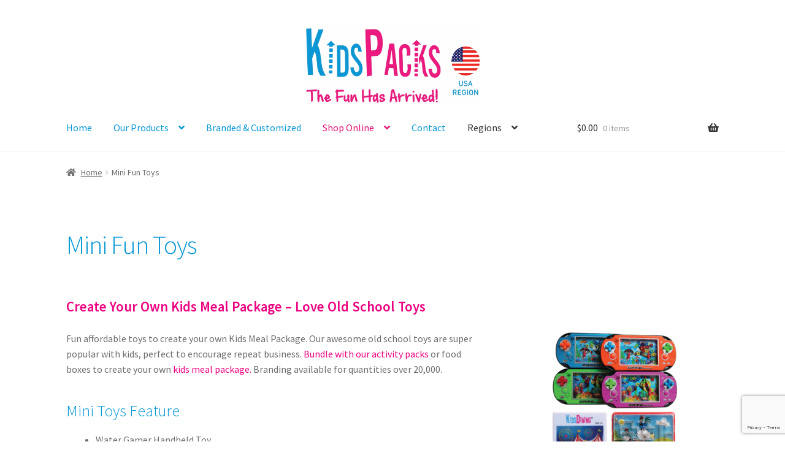

--- FILE ---
content_type: text/html; charset=UTF-8
request_url: https://www.kidspacks.fun/mini-fun-toys/
body_size: 12898
content:
<!doctype html>
<html lang="en-AU">
<head>
<meta charset="UTF-8">
<meta name="viewport" content="width=device-width, initial-scale=1">
<link rel="profile" href="http://gmpg.org/xfn/11">
<link rel="pingback" href="https://www.kidspacks.fun/xmlrpc.php">

<meta name='robots' content='index, follow, max-image-preview:large, max-snippet:-1, max-video-preview:-1' />
	<style>img:is([sizes="auto" i], [sizes^="auto," i]) { contain-intrinsic-size: 3000px 1500px }</style>
	
	<!-- This site is optimized with the Yoast SEO plugin v25.4 - https://yoast.com/wordpress/plugins/seo/ -->
	<title>Mini Fun Toys - Kids Packs USA - Children&#039;s Activity Packs For Restaurants &amp; Wholesale</title>
	<link rel="canonical" href="https://www.kidspacks.fun/mini-fun-toys/" />
	<meta property="og:locale" content="en_US" />
	<meta property="og:type" content="article" />
	<meta property="og:title" content="Mini Fun Toys - Kids Packs USA - Children&#039;s Activity Packs For Restaurants &amp; Wholesale" />
	<meta property="og:description" content="Create Your Own Kids Meal Package &#8211; Love Old School Toys Fun affordable toys to create your own Kids Meal Package. Our awesome old school toys are super popular with kids, perfect to encourage repeat business. Bundle with our activity packs or food boxes to create your own kids meal package. Branding available for quantities [&hellip;]" />
	<meta property="og:url" content="https://www.kidspacks.fun/mini-fun-toys/" />
	<meta property="og:site_name" content="Kids Packs USA - Children&#039;s Activity Packs For Restaurants &amp; Wholesale" />
	<meta property="article:modified_time" content="2022-06-03T06:44:32+00:00" />
	<meta property="og:image" content="https://www.kidspacks.com.au/wp-content/uploads/2018/09/KidsDining-Toys-July2017-100dpi-SML.png" />
	<meta name="twitter:card" content="summary_large_image" />
	<meta name="twitter:label1" content="Est. reading time" />
	<meta name="twitter:data1" content="1 minute" />
	<script type="application/ld+json" class="yoast-schema-graph">{"@context":"https://schema.org","@graph":[{"@type":"WebPage","@id":"https://www.kidspacks.fun/mini-fun-toys/","url":"https://www.kidspacks.fun/mini-fun-toys/","name":"Mini Fun Toys - Kids Packs USA - Children's Activity Packs For Restaurants & Wholesale","isPartOf":{"@id":"https://www.kidspacks.fun/#website"},"primaryImageOfPage":{"@id":"https://www.kidspacks.fun/mini-fun-toys/#primaryimage"},"image":{"@id":"https://www.kidspacks.fun/mini-fun-toys/#primaryimage"},"thumbnailUrl":"https://www.kidspacks.com.au/wp-content/uploads/2018/09/KidsDining-Toys-July2017-100dpi-SML.png","datePublished":"2018-08-28T07:29:28+00:00","dateModified":"2022-06-03T06:44:32+00:00","breadcrumb":{"@id":"https://www.kidspacks.fun/mini-fun-toys/#breadcrumb"},"inLanguage":"en-AU","potentialAction":[{"@type":"ReadAction","target":["https://www.kidspacks.fun/mini-fun-toys/"]}]},{"@type":"ImageObject","inLanguage":"en-AU","@id":"https://www.kidspacks.fun/mini-fun-toys/#primaryimage","url":"https://www.kidspacks.com.au/wp-content/uploads/2018/09/KidsDining-Toys-July2017-100dpi-SML.png","contentUrl":"https://www.kidspacks.com.au/wp-content/uploads/2018/09/KidsDining-Toys-July2017-100dpi-SML.png"},{"@type":"BreadcrumbList","@id":"https://www.kidspacks.fun/mini-fun-toys/#breadcrumb","itemListElement":[{"@type":"ListItem","position":1,"name":"Home","item":"https://www.kidspacks.fun/"},{"@type":"ListItem","position":2,"name":"Mini Fun Toys"}]},{"@type":"WebSite","@id":"https://www.kidspacks.fun/#website","url":"https://www.kidspacks.fun/","name":"Kids Packs USA - Children's Activity Packs For Restaurants & Wholesale","description":"America&#039;s Leading Childrens Activity Packs and Food Boxes","publisher":{"@id":"https://www.kidspacks.fun/#organization"},"potentialAction":[{"@type":"SearchAction","target":{"@type":"EntryPoint","urlTemplate":"https://www.kidspacks.fun/?s={search_term_string}"},"query-input":{"@type":"PropertyValueSpecification","valueRequired":true,"valueName":"search_term_string"}}],"inLanguage":"en-AU"},{"@type":"Organization","@id":"https://www.kidspacks.fun/#organization","name":"Kids Packs USA - Children's Activity Packs For Restaurants & Wholesale","url":"https://www.kidspacks.fun/","logo":{"@type":"ImageObject","inLanguage":"en-AU","@id":"https://www.kidspacks.fun/#/schema/logo/image/","url":"https://www.kidspacks.fun/wp-content/uploads/2023/08/Kids-Packs-Logo-USA.jpg","contentUrl":"https://www.kidspacks.fun/wp-content/uploads/2023/08/Kids-Packs-Logo-USA.jpg","width":1000,"height":445,"caption":"Kids Packs USA - Children's Activity Packs For Restaurants & Wholesale"},"image":{"@id":"https://www.kidspacks.fun/#/schema/logo/image/"}}]}</script>
	<!-- / Yoast SEO plugin. -->


<link rel='dns-prefetch' href='//www.google.com' />
<link rel='dns-prefetch' href='//fonts.googleapis.com' />
<link rel="alternate" type="application/rss+xml" title="Kids Packs USA - Children&#039;s Activity Packs For Restaurants &amp; Wholesale &raquo; Feed" href="https://www.kidspacks.fun/feed/" />
<link rel="alternate" type="application/rss+xml" title="Kids Packs USA - Children&#039;s Activity Packs For Restaurants &amp; Wholesale &raquo; Comments Feed" href="https://www.kidspacks.fun/comments/feed/" />
<script>
window._wpemojiSettings = {"baseUrl":"https:\/\/s.w.org\/images\/core\/emoji\/15.1.0\/72x72\/","ext":".png","svgUrl":"https:\/\/s.w.org\/images\/core\/emoji\/15.1.0\/svg\/","svgExt":".svg","source":{"concatemoji":"https:\/\/www.kidspacks.fun\/wp-includes\/js\/wp-emoji-release.min.js?ver=6.8.1"}};
/*! This file is auto-generated */
!function(i,n){var o,s,e;function c(e){try{var t={supportTests:e,timestamp:(new Date).valueOf()};sessionStorage.setItem(o,JSON.stringify(t))}catch(e){}}function p(e,t,n){e.clearRect(0,0,e.canvas.width,e.canvas.height),e.fillText(t,0,0);var t=new Uint32Array(e.getImageData(0,0,e.canvas.width,e.canvas.height).data),r=(e.clearRect(0,0,e.canvas.width,e.canvas.height),e.fillText(n,0,0),new Uint32Array(e.getImageData(0,0,e.canvas.width,e.canvas.height).data));return t.every(function(e,t){return e===r[t]})}function u(e,t,n){switch(t){case"flag":return n(e,"\ud83c\udff3\ufe0f\u200d\u26a7\ufe0f","\ud83c\udff3\ufe0f\u200b\u26a7\ufe0f")?!1:!n(e,"\ud83c\uddfa\ud83c\uddf3","\ud83c\uddfa\u200b\ud83c\uddf3")&&!n(e,"\ud83c\udff4\udb40\udc67\udb40\udc62\udb40\udc65\udb40\udc6e\udb40\udc67\udb40\udc7f","\ud83c\udff4\u200b\udb40\udc67\u200b\udb40\udc62\u200b\udb40\udc65\u200b\udb40\udc6e\u200b\udb40\udc67\u200b\udb40\udc7f");case"emoji":return!n(e,"\ud83d\udc26\u200d\ud83d\udd25","\ud83d\udc26\u200b\ud83d\udd25")}return!1}function f(e,t,n){var r="undefined"!=typeof WorkerGlobalScope&&self instanceof WorkerGlobalScope?new OffscreenCanvas(300,150):i.createElement("canvas"),a=r.getContext("2d",{willReadFrequently:!0}),o=(a.textBaseline="top",a.font="600 32px Arial",{});return e.forEach(function(e){o[e]=t(a,e,n)}),o}function t(e){var t=i.createElement("script");t.src=e,t.defer=!0,i.head.appendChild(t)}"undefined"!=typeof Promise&&(o="wpEmojiSettingsSupports",s=["flag","emoji"],n.supports={everything:!0,everythingExceptFlag:!0},e=new Promise(function(e){i.addEventListener("DOMContentLoaded",e,{once:!0})}),new Promise(function(t){var n=function(){try{var e=JSON.parse(sessionStorage.getItem(o));if("object"==typeof e&&"number"==typeof e.timestamp&&(new Date).valueOf()<e.timestamp+604800&&"object"==typeof e.supportTests)return e.supportTests}catch(e){}return null}();if(!n){if("undefined"!=typeof Worker&&"undefined"!=typeof OffscreenCanvas&&"undefined"!=typeof URL&&URL.createObjectURL&&"undefined"!=typeof Blob)try{var e="postMessage("+f.toString()+"("+[JSON.stringify(s),u.toString(),p.toString()].join(",")+"));",r=new Blob([e],{type:"text/javascript"}),a=new Worker(URL.createObjectURL(r),{name:"wpTestEmojiSupports"});return void(a.onmessage=function(e){c(n=e.data),a.terminate(),t(n)})}catch(e){}c(n=f(s,u,p))}t(n)}).then(function(e){for(var t in e)n.supports[t]=e[t],n.supports.everything=n.supports.everything&&n.supports[t],"flag"!==t&&(n.supports.everythingExceptFlag=n.supports.everythingExceptFlag&&n.supports[t]);n.supports.everythingExceptFlag=n.supports.everythingExceptFlag&&!n.supports.flag,n.DOMReady=!1,n.readyCallback=function(){n.DOMReady=!0}}).then(function(){return e}).then(function(){var e;n.supports.everything||(n.readyCallback(),(e=n.source||{}).concatemoji?t(e.concatemoji):e.wpemoji&&e.twemoji&&(t(e.twemoji),t(e.wpemoji)))}))}((window,document),window._wpemojiSettings);
</script>
<style id='wp-emoji-styles-inline-css'>

	img.wp-smiley, img.emoji {
		display: inline !important;
		border: none !important;
		box-shadow: none !important;
		height: 1em !important;
		width: 1em !important;
		margin: 0 0.07em !important;
		vertical-align: -0.1em !important;
		background: none !important;
		padding: 0 !important;
	}
</style>
<link rel='stylesheet' id='wp-block-library-css' href='https://www.kidspacks.fun/wp-includes/css/dist/block-library/style.min.css?ver=6.8.1' media='all' />
<style id='wp-block-library-theme-inline-css'>
.wp-block-audio :where(figcaption){color:#555;font-size:13px;text-align:center}.is-dark-theme .wp-block-audio :where(figcaption){color:#ffffffa6}.wp-block-audio{margin:0 0 1em}.wp-block-code{border:1px solid #ccc;border-radius:4px;font-family:Menlo,Consolas,monaco,monospace;padding:.8em 1em}.wp-block-embed :where(figcaption){color:#555;font-size:13px;text-align:center}.is-dark-theme .wp-block-embed :where(figcaption){color:#ffffffa6}.wp-block-embed{margin:0 0 1em}.blocks-gallery-caption{color:#555;font-size:13px;text-align:center}.is-dark-theme .blocks-gallery-caption{color:#ffffffa6}:root :where(.wp-block-image figcaption){color:#555;font-size:13px;text-align:center}.is-dark-theme :root :where(.wp-block-image figcaption){color:#ffffffa6}.wp-block-image{margin:0 0 1em}.wp-block-pullquote{border-bottom:4px solid;border-top:4px solid;color:currentColor;margin-bottom:1.75em}.wp-block-pullquote cite,.wp-block-pullquote footer,.wp-block-pullquote__citation{color:currentColor;font-size:.8125em;font-style:normal;text-transform:uppercase}.wp-block-quote{border-left:.25em solid;margin:0 0 1.75em;padding-left:1em}.wp-block-quote cite,.wp-block-quote footer{color:currentColor;font-size:.8125em;font-style:normal;position:relative}.wp-block-quote:where(.has-text-align-right){border-left:none;border-right:.25em solid;padding-left:0;padding-right:1em}.wp-block-quote:where(.has-text-align-center){border:none;padding-left:0}.wp-block-quote.is-large,.wp-block-quote.is-style-large,.wp-block-quote:where(.is-style-plain){border:none}.wp-block-search .wp-block-search__label{font-weight:700}.wp-block-search__button{border:1px solid #ccc;padding:.375em .625em}:where(.wp-block-group.has-background){padding:1.25em 2.375em}.wp-block-separator.has-css-opacity{opacity:.4}.wp-block-separator{border:none;border-bottom:2px solid;margin-left:auto;margin-right:auto}.wp-block-separator.has-alpha-channel-opacity{opacity:1}.wp-block-separator:not(.is-style-wide):not(.is-style-dots){width:100px}.wp-block-separator.has-background:not(.is-style-dots){border-bottom:none;height:1px}.wp-block-separator.has-background:not(.is-style-wide):not(.is-style-dots){height:2px}.wp-block-table{margin:0 0 1em}.wp-block-table td,.wp-block-table th{word-break:normal}.wp-block-table :where(figcaption){color:#555;font-size:13px;text-align:center}.is-dark-theme .wp-block-table :where(figcaption){color:#ffffffa6}.wp-block-video :where(figcaption){color:#555;font-size:13px;text-align:center}.is-dark-theme .wp-block-video :where(figcaption){color:#ffffffa6}.wp-block-video{margin:0 0 1em}:root :where(.wp-block-template-part.has-background){margin-bottom:0;margin-top:0;padding:1.25em 2.375em}
</style>
<style id='classic-theme-styles-inline-css'>
/*! This file is auto-generated */
.wp-block-button__link{color:#fff;background-color:#32373c;border-radius:9999px;box-shadow:none;text-decoration:none;padding:calc(.667em + 2px) calc(1.333em + 2px);font-size:1.125em}.wp-block-file__button{background:#32373c;color:#fff;text-decoration:none}
</style>
<link rel='stylesheet' id='storefront-gutenberg-blocks-css' href='https://www.kidspacks.fun/wp-content/themes/storefront/assets/css/base/gutenberg-blocks.css?ver=4.6.1' media='all' />
<style id='storefront-gutenberg-blocks-inline-css'>

				.wp-block-button__link:not(.has-text-color) {
					color: #ffffff;
				}

				.wp-block-button__link:not(.has-text-color):hover,
				.wp-block-button__link:not(.has-text-color):focus,
				.wp-block-button__link:not(.has-text-color):active {
					color: #ffffff;
				}

				.wp-block-button__link:not(.has-background) {
					background-color: #e40f75;
				}

				.wp-block-button__link:not(.has-background):hover,
				.wp-block-button__link:not(.has-background):focus,
				.wp-block-button__link:not(.has-background):active {
					border-color: #cb005c;
					background-color: #cb005c;
				}

				.wc-block-grid__products .wc-block-grid__product .wp-block-button__link {
					background-color: #e40f75;
					border-color: #e40f75;
					color: #ffffff;
				}

				.wp-block-quote footer,
				.wp-block-quote cite,
				.wp-block-quote__citation {
					color: #6d6d6d;
				}

				.wp-block-pullquote cite,
				.wp-block-pullquote footer,
				.wp-block-pullquote__citation {
					color: #6d6d6d;
				}

				.wp-block-image figcaption {
					color: #6d6d6d;
				}

				.wp-block-separator.is-style-dots::before {
					color: #0697d5;
				}

				.wp-block-file a.wp-block-file__button {
					color: #ffffff;
					background-color: #e40f75;
					border-color: #e40f75;
				}

				.wp-block-file a.wp-block-file__button:hover,
				.wp-block-file a.wp-block-file__button:focus,
				.wp-block-file a.wp-block-file__button:active {
					color: #ffffff;
					background-color: #cb005c;
				}

				.wp-block-code,
				.wp-block-preformatted pre {
					color: #6d6d6d;
				}

				.wp-block-table:not( .has-background ):not( .is-style-stripes ) tbody tr:nth-child(2n) td {
					background-color: #fdfdfd;
				}

				.wp-block-cover .wp-block-cover__inner-container h1:not(.has-text-color),
				.wp-block-cover .wp-block-cover__inner-container h2:not(.has-text-color),
				.wp-block-cover .wp-block-cover__inner-container h3:not(.has-text-color),
				.wp-block-cover .wp-block-cover__inner-container h4:not(.has-text-color),
				.wp-block-cover .wp-block-cover__inner-container h5:not(.has-text-color),
				.wp-block-cover .wp-block-cover__inner-container h6:not(.has-text-color) {
					color: #0697d5;
				}

				.wc-block-components-price-slider__range-input-progress,
				.rtl .wc-block-components-price-slider__range-input-progress {
					--range-color: #e40f75;
				}

				/* Target only IE11 */
				@media all and (-ms-high-contrast: none), (-ms-high-contrast: active) {
					.wc-block-components-price-slider__range-input-progress {
						background: #e40f75;
					}
				}

				.wc-block-components-button:not(.is-link) {
					background-color: #0697d5;
					color: #ffffff;
				}

				.wc-block-components-button:not(.is-link):hover,
				.wc-block-components-button:not(.is-link):focus,
				.wc-block-components-button:not(.is-link):active {
					background-color: #007ebc;
					color: #ffffff;
				}

				.wc-block-components-button:not(.is-link):disabled {
					background-color: #0697d5;
					color: #ffffff;
				}

				.wc-block-cart__submit-container {
					background-color: #ffffff;
				}

				.wc-block-cart__submit-container::before {
					color: rgba(220,220,220,0.5);
				}

				.wc-block-components-order-summary-item__quantity {
					background-color: #ffffff;
					border-color: #6d6d6d;
					box-shadow: 0 0 0 2px #ffffff;
					color: #6d6d6d;
				}
			
</style>
<style id='global-styles-inline-css'>
:root{--wp--preset--aspect-ratio--square: 1;--wp--preset--aspect-ratio--4-3: 4/3;--wp--preset--aspect-ratio--3-4: 3/4;--wp--preset--aspect-ratio--3-2: 3/2;--wp--preset--aspect-ratio--2-3: 2/3;--wp--preset--aspect-ratio--16-9: 16/9;--wp--preset--aspect-ratio--9-16: 9/16;--wp--preset--color--black: #000000;--wp--preset--color--cyan-bluish-gray: #abb8c3;--wp--preset--color--white: #ffffff;--wp--preset--color--pale-pink: #f78da7;--wp--preset--color--vivid-red: #cf2e2e;--wp--preset--color--luminous-vivid-orange: #ff6900;--wp--preset--color--luminous-vivid-amber: #fcb900;--wp--preset--color--light-green-cyan: #7bdcb5;--wp--preset--color--vivid-green-cyan: #00d084;--wp--preset--color--pale-cyan-blue: #8ed1fc;--wp--preset--color--vivid-cyan-blue: #0693e3;--wp--preset--color--vivid-purple: #9b51e0;--wp--preset--gradient--vivid-cyan-blue-to-vivid-purple: linear-gradient(135deg,rgba(6,147,227,1) 0%,rgb(155,81,224) 100%);--wp--preset--gradient--light-green-cyan-to-vivid-green-cyan: linear-gradient(135deg,rgb(122,220,180) 0%,rgb(0,208,130) 100%);--wp--preset--gradient--luminous-vivid-amber-to-luminous-vivid-orange: linear-gradient(135deg,rgba(252,185,0,1) 0%,rgba(255,105,0,1) 100%);--wp--preset--gradient--luminous-vivid-orange-to-vivid-red: linear-gradient(135deg,rgba(255,105,0,1) 0%,rgb(207,46,46) 100%);--wp--preset--gradient--very-light-gray-to-cyan-bluish-gray: linear-gradient(135deg,rgb(238,238,238) 0%,rgb(169,184,195) 100%);--wp--preset--gradient--cool-to-warm-spectrum: linear-gradient(135deg,rgb(74,234,220) 0%,rgb(151,120,209) 20%,rgb(207,42,186) 40%,rgb(238,44,130) 60%,rgb(251,105,98) 80%,rgb(254,248,76) 100%);--wp--preset--gradient--blush-light-purple: linear-gradient(135deg,rgb(255,206,236) 0%,rgb(152,150,240) 100%);--wp--preset--gradient--blush-bordeaux: linear-gradient(135deg,rgb(254,205,165) 0%,rgb(254,45,45) 50%,rgb(107,0,62) 100%);--wp--preset--gradient--luminous-dusk: linear-gradient(135deg,rgb(255,203,112) 0%,rgb(199,81,192) 50%,rgb(65,88,208) 100%);--wp--preset--gradient--pale-ocean: linear-gradient(135deg,rgb(255,245,203) 0%,rgb(182,227,212) 50%,rgb(51,167,181) 100%);--wp--preset--gradient--electric-grass: linear-gradient(135deg,rgb(202,248,128) 0%,rgb(113,206,126) 100%);--wp--preset--gradient--midnight: linear-gradient(135deg,rgb(2,3,129) 0%,rgb(40,116,252) 100%);--wp--preset--font-size--small: 14px;--wp--preset--font-size--medium: 23px;--wp--preset--font-size--large: 26px;--wp--preset--font-size--x-large: 42px;--wp--preset--font-size--normal: 16px;--wp--preset--font-size--huge: 37px;--wp--preset--spacing--20: 0.44rem;--wp--preset--spacing--30: 0.67rem;--wp--preset--spacing--40: 1rem;--wp--preset--spacing--50: 1.5rem;--wp--preset--spacing--60: 2.25rem;--wp--preset--spacing--70: 3.38rem;--wp--preset--spacing--80: 5.06rem;--wp--preset--shadow--natural: 6px 6px 9px rgba(0, 0, 0, 0.2);--wp--preset--shadow--deep: 12px 12px 50px rgba(0, 0, 0, 0.4);--wp--preset--shadow--sharp: 6px 6px 0px rgba(0, 0, 0, 0.2);--wp--preset--shadow--outlined: 6px 6px 0px -3px rgba(255, 255, 255, 1), 6px 6px rgba(0, 0, 0, 1);--wp--preset--shadow--crisp: 6px 6px 0px rgba(0, 0, 0, 1);}:root :where(.is-layout-flow) > :first-child{margin-block-start: 0;}:root :where(.is-layout-flow) > :last-child{margin-block-end: 0;}:root :where(.is-layout-flow) > *{margin-block-start: 24px;margin-block-end: 0;}:root :where(.is-layout-constrained) > :first-child{margin-block-start: 0;}:root :where(.is-layout-constrained) > :last-child{margin-block-end: 0;}:root :where(.is-layout-constrained) > *{margin-block-start: 24px;margin-block-end: 0;}:root :where(.is-layout-flex){gap: 24px;}:root :where(.is-layout-grid){gap: 24px;}body .is-layout-flex{display: flex;}.is-layout-flex{flex-wrap: wrap;align-items: center;}.is-layout-flex > :is(*, div){margin: 0;}body .is-layout-grid{display: grid;}.is-layout-grid > :is(*, div){margin: 0;}.has-black-color{color: var(--wp--preset--color--black) !important;}.has-cyan-bluish-gray-color{color: var(--wp--preset--color--cyan-bluish-gray) !important;}.has-white-color{color: var(--wp--preset--color--white) !important;}.has-pale-pink-color{color: var(--wp--preset--color--pale-pink) !important;}.has-vivid-red-color{color: var(--wp--preset--color--vivid-red) !important;}.has-luminous-vivid-orange-color{color: var(--wp--preset--color--luminous-vivid-orange) !important;}.has-luminous-vivid-amber-color{color: var(--wp--preset--color--luminous-vivid-amber) !important;}.has-light-green-cyan-color{color: var(--wp--preset--color--light-green-cyan) !important;}.has-vivid-green-cyan-color{color: var(--wp--preset--color--vivid-green-cyan) !important;}.has-pale-cyan-blue-color{color: var(--wp--preset--color--pale-cyan-blue) !important;}.has-vivid-cyan-blue-color{color: var(--wp--preset--color--vivid-cyan-blue) !important;}.has-vivid-purple-color{color: var(--wp--preset--color--vivid-purple) !important;}.has-black-background-color{background-color: var(--wp--preset--color--black) !important;}.has-cyan-bluish-gray-background-color{background-color: var(--wp--preset--color--cyan-bluish-gray) !important;}.has-white-background-color{background-color: var(--wp--preset--color--white) !important;}.has-pale-pink-background-color{background-color: var(--wp--preset--color--pale-pink) !important;}.has-vivid-red-background-color{background-color: var(--wp--preset--color--vivid-red) !important;}.has-luminous-vivid-orange-background-color{background-color: var(--wp--preset--color--luminous-vivid-orange) !important;}.has-luminous-vivid-amber-background-color{background-color: var(--wp--preset--color--luminous-vivid-amber) !important;}.has-light-green-cyan-background-color{background-color: var(--wp--preset--color--light-green-cyan) !important;}.has-vivid-green-cyan-background-color{background-color: var(--wp--preset--color--vivid-green-cyan) !important;}.has-pale-cyan-blue-background-color{background-color: var(--wp--preset--color--pale-cyan-blue) !important;}.has-vivid-cyan-blue-background-color{background-color: var(--wp--preset--color--vivid-cyan-blue) !important;}.has-vivid-purple-background-color{background-color: var(--wp--preset--color--vivid-purple) !important;}.has-black-border-color{border-color: var(--wp--preset--color--black) !important;}.has-cyan-bluish-gray-border-color{border-color: var(--wp--preset--color--cyan-bluish-gray) !important;}.has-white-border-color{border-color: var(--wp--preset--color--white) !important;}.has-pale-pink-border-color{border-color: var(--wp--preset--color--pale-pink) !important;}.has-vivid-red-border-color{border-color: var(--wp--preset--color--vivid-red) !important;}.has-luminous-vivid-orange-border-color{border-color: var(--wp--preset--color--luminous-vivid-orange) !important;}.has-luminous-vivid-amber-border-color{border-color: var(--wp--preset--color--luminous-vivid-amber) !important;}.has-light-green-cyan-border-color{border-color: var(--wp--preset--color--light-green-cyan) !important;}.has-vivid-green-cyan-border-color{border-color: var(--wp--preset--color--vivid-green-cyan) !important;}.has-pale-cyan-blue-border-color{border-color: var(--wp--preset--color--pale-cyan-blue) !important;}.has-vivid-cyan-blue-border-color{border-color: var(--wp--preset--color--vivid-cyan-blue) !important;}.has-vivid-purple-border-color{border-color: var(--wp--preset--color--vivid-purple) !important;}.has-vivid-cyan-blue-to-vivid-purple-gradient-background{background: var(--wp--preset--gradient--vivid-cyan-blue-to-vivid-purple) !important;}.has-light-green-cyan-to-vivid-green-cyan-gradient-background{background: var(--wp--preset--gradient--light-green-cyan-to-vivid-green-cyan) !important;}.has-luminous-vivid-amber-to-luminous-vivid-orange-gradient-background{background: var(--wp--preset--gradient--luminous-vivid-amber-to-luminous-vivid-orange) !important;}.has-luminous-vivid-orange-to-vivid-red-gradient-background{background: var(--wp--preset--gradient--luminous-vivid-orange-to-vivid-red) !important;}.has-very-light-gray-to-cyan-bluish-gray-gradient-background{background: var(--wp--preset--gradient--very-light-gray-to-cyan-bluish-gray) !important;}.has-cool-to-warm-spectrum-gradient-background{background: var(--wp--preset--gradient--cool-to-warm-spectrum) !important;}.has-blush-light-purple-gradient-background{background: var(--wp--preset--gradient--blush-light-purple) !important;}.has-blush-bordeaux-gradient-background{background: var(--wp--preset--gradient--blush-bordeaux) !important;}.has-luminous-dusk-gradient-background{background: var(--wp--preset--gradient--luminous-dusk) !important;}.has-pale-ocean-gradient-background{background: var(--wp--preset--gradient--pale-ocean) !important;}.has-electric-grass-gradient-background{background: var(--wp--preset--gradient--electric-grass) !important;}.has-midnight-gradient-background{background: var(--wp--preset--gradient--midnight) !important;}.has-small-font-size{font-size: var(--wp--preset--font-size--small) !important;}.has-medium-font-size{font-size: var(--wp--preset--font-size--medium) !important;}.has-large-font-size{font-size: var(--wp--preset--font-size--large) !important;}.has-x-large-font-size{font-size: var(--wp--preset--font-size--x-large) !important;}
:root :where(.wp-block-pullquote){font-size: 1.5em;line-height: 1.6;}
</style>
<link rel='stylesheet' id='cpsh-shortcodes-css' href='https://www.kidspacks.fun/wp-content/plugins/column-shortcodes//assets/css/shortcodes.css?ver=1.0.1' media='all' />
<link rel='stylesheet' id='contact-form-7-css' href='https://www.kidspacks.fun/wp-content/plugins/contact-form-7/includes/css/styles.css?ver=6.1' media='all' />
<style id='woocommerce-inline-inline-css'>
.woocommerce form .form-row .required { visibility: visible; }
</style>
<link rel='stylesheet' id='brands-styles-css' href='https://www.kidspacks.fun/wp-content/plugins/woocommerce/assets/css/brands.css?ver=9.9.5' media='all' />
<link rel='stylesheet' id='storefront-style-css' href='https://www.kidspacks.fun/wp-content/themes/storefront/style.css?ver=4.6.1' media='all' />
<style id='storefront-style-inline-css'>

			.main-navigation ul li a,
			.site-title a,
			ul.menu li a,
			.site-branding h1 a,
			button.menu-toggle,
			button.menu-toggle:hover,
			.handheld-navigation .dropdown-toggle {
				color: #333333;
			}

			button.menu-toggle,
			button.menu-toggle:hover {
				border-color: #333333;
			}

			.main-navigation ul li a:hover,
			.main-navigation ul li:hover > a,
			.site-title a:hover,
			.site-header ul.menu li.current-menu-item > a {
				color: #747474;
			}

			table:not( .has-background ) th {
				background-color: #f8f8f8;
			}

			table:not( .has-background ) tbody td {
				background-color: #fdfdfd;
			}

			table:not( .has-background ) tbody tr:nth-child(2n) td,
			fieldset,
			fieldset legend {
				background-color: #fbfbfb;
			}

			.site-header,
			.secondary-navigation ul ul,
			.main-navigation ul.menu > li.menu-item-has-children:after,
			.secondary-navigation ul.menu ul,
			.storefront-handheld-footer-bar,
			.storefront-handheld-footer-bar ul li > a,
			.storefront-handheld-footer-bar ul li.search .site-search,
			button.menu-toggle,
			button.menu-toggle:hover {
				background-color: #ffffff;
			}

			p.site-description,
			.site-header,
			.storefront-handheld-footer-bar {
				color: #404040;
			}

			button.menu-toggle:after,
			button.menu-toggle:before,
			button.menu-toggle span:before {
				background-color: #333333;
			}

			h1, h2, h3, h4, h5, h6, .wc-block-grid__product-title {
				color: #0697d5;
			}

			.widget h1 {
				border-bottom-color: #0697d5;
			}

			body,
			.secondary-navigation a {
				color: #6d6d6d;
			}

			.widget-area .widget a,
			.hentry .entry-header .posted-on a,
			.hentry .entry-header .post-author a,
			.hentry .entry-header .post-comments a,
			.hentry .entry-header .byline a {
				color: #727272;
			}

			a {
				color: #e40f75;
			}

			a:focus,
			button:focus,
			.button.alt:focus,
			input:focus,
			textarea:focus,
			input[type="button"]:focus,
			input[type="reset"]:focus,
			input[type="submit"]:focus,
			input[type="email"]:focus,
			input[type="tel"]:focus,
			input[type="url"]:focus,
			input[type="password"]:focus,
			input[type="search"]:focus {
				outline-color: #e40f75;
			}

			button, input[type="button"], input[type="reset"], input[type="submit"], .button, .widget a.button {
				background-color: #e40f75;
				border-color: #e40f75;
				color: #ffffff;
			}

			button:hover, input[type="button"]:hover, input[type="reset"]:hover, input[type="submit"]:hover, .button:hover, .widget a.button:hover {
				background-color: #cb005c;
				border-color: #cb005c;
				color: #ffffff;
			}

			button.alt, input[type="button"].alt, input[type="reset"].alt, input[type="submit"].alt, .button.alt, .widget-area .widget a.button.alt {
				background-color: #0697d5;
				border-color: #0697d5;
				color: #ffffff;
			}

			button.alt:hover, input[type="button"].alt:hover, input[type="reset"].alt:hover, input[type="submit"].alt:hover, .button.alt:hover, .widget-area .widget a.button.alt:hover {
				background-color: #007ebc;
				border-color: #007ebc;
				color: #ffffff;
			}

			.pagination .page-numbers li .page-numbers.current {
				background-color: #e6e6e6;
				color: #636363;
			}

			#comments .comment-list .comment-content .comment-text {
				background-color: #f8f8f8;
			}

			.site-footer {
				background-color: #0697d5;
				color: #ffffff;
			}

			.site-footer a:not(.button):not(.components-button) {
				color: #ffffff;
			}

			.site-footer .storefront-handheld-footer-bar a:not(.button):not(.components-button) {
				color: #333333;
			}

			.site-footer h1, .site-footer h2, .site-footer h3, .site-footer h4, .site-footer h5, .site-footer h6, .site-footer .widget .widget-title, .site-footer .widget .widgettitle {
				color: #ffffff;
			}

			.page-template-template-homepage.has-post-thumbnail .type-page.has-post-thumbnail .entry-title {
				color: #0697d5;
			}

			.page-template-template-homepage.has-post-thumbnail .type-page.has-post-thumbnail .entry-content {
				color: #000000;
			}

			@media screen and ( min-width: 768px ) {
				.secondary-navigation ul.menu a:hover {
					color: #595959;
				}

				.secondary-navigation ul.menu a {
					color: #404040;
				}

				.main-navigation ul.menu ul.sub-menu,
				.main-navigation ul.nav-menu ul.children {
					background-color: #f0f0f0;
				}

				.site-header {
					border-bottom-color: #f0f0f0;
				}
			}
</style>
<link rel='stylesheet' id='storefront-icons-css' href='https://www.kidspacks.fun/wp-content/themes/storefront/assets/css/base/icons.css?ver=4.6.1' media='all' />
<link rel='stylesheet' id='storefront-fonts-css' href='https://fonts.googleapis.com/css?family=Source+Sans+Pro%3A400%2C300%2C300italic%2C400italic%2C600%2C700%2C900&#038;subset=latin%2Clatin-ext&#038;ver=4.6.1' media='all' />
<link rel='stylesheet' id='storefront-woocommerce-style-css' href='https://www.kidspacks.fun/wp-content/themes/storefront/assets/css/woocommerce/woocommerce.css?ver=4.6.1' media='all' />
<style id='storefront-woocommerce-style-inline-css'>
@font-face {
				font-family: star;
				src: url(https://www.kidspacks.fun/wp-content/plugins/woocommerce/assets/fonts/star.eot);
				src:
					url(https://www.kidspacks.fun/wp-content/plugins/woocommerce/assets/fonts/star.eot?#iefix) format("embedded-opentype"),
					url(https://www.kidspacks.fun/wp-content/plugins/woocommerce/assets/fonts/star.woff) format("woff"),
					url(https://www.kidspacks.fun/wp-content/plugins/woocommerce/assets/fonts/star.ttf) format("truetype"),
					url(https://www.kidspacks.fun/wp-content/plugins/woocommerce/assets/fonts/star.svg#star) format("svg");
				font-weight: 400;
				font-style: normal;
			}
			@font-face {
				font-family: WooCommerce;
				src: url(https://www.kidspacks.fun/wp-content/plugins/woocommerce/assets/fonts/WooCommerce.eot);
				src:
					url(https://www.kidspacks.fun/wp-content/plugins/woocommerce/assets/fonts/WooCommerce.eot?#iefix) format("embedded-opentype"),
					url(https://www.kidspacks.fun/wp-content/plugins/woocommerce/assets/fonts/WooCommerce.woff) format("woff"),
					url(https://www.kidspacks.fun/wp-content/plugins/woocommerce/assets/fonts/WooCommerce.ttf) format("truetype"),
					url(https://www.kidspacks.fun/wp-content/plugins/woocommerce/assets/fonts/WooCommerce.svg#WooCommerce) format("svg");
				font-weight: 400;
				font-style: normal;
			}

			a.cart-contents,
			.site-header-cart .widget_shopping_cart a {
				color: #333333;
			}

			a.cart-contents:hover,
			.site-header-cart .widget_shopping_cart a:hover,
			.site-header-cart:hover > li > a {
				color: #747474;
			}

			table.cart td.product-remove,
			table.cart td.actions {
				border-top-color: #ffffff;
			}

			.storefront-handheld-footer-bar ul li.cart .count {
				background-color: #333333;
				color: #ffffff;
				border-color: #ffffff;
			}

			.woocommerce-tabs ul.tabs li.active a,
			ul.products li.product .price,
			.onsale,
			.wc-block-grid__product-onsale,
			.widget_search form:before,
			.widget_product_search form:before {
				color: #6d6d6d;
			}

			.woocommerce-breadcrumb a,
			a.woocommerce-review-link,
			.product_meta a {
				color: #727272;
			}

			.wc-block-grid__product-onsale,
			.onsale {
				border-color: #6d6d6d;
			}

			.star-rating span:before,
			.quantity .plus, .quantity .minus,
			p.stars a:hover:after,
			p.stars a:after,
			.star-rating span:before,
			#payment .payment_methods li input[type=radio]:first-child:checked+label:before {
				color: #e40f75;
			}

			.widget_price_filter .ui-slider .ui-slider-range,
			.widget_price_filter .ui-slider .ui-slider-handle {
				background-color: #e40f75;
			}

			.order_details {
				background-color: #f8f8f8;
			}

			.order_details > li {
				border-bottom: 1px dotted #e3e3e3;
			}

			.order_details:before,
			.order_details:after {
				background: -webkit-linear-gradient(transparent 0,transparent 0),-webkit-linear-gradient(135deg,#f8f8f8 33.33%,transparent 33.33%),-webkit-linear-gradient(45deg,#f8f8f8 33.33%,transparent 33.33%)
			}

			#order_review {
				background-color: #ffffff;
			}

			#payment .payment_methods > li .payment_box,
			#payment .place-order {
				background-color: #fafafa;
			}

			#payment .payment_methods > li:not(.woocommerce-notice) {
				background-color: #f5f5f5;
			}

			#payment .payment_methods > li:not(.woocommerce-notice):hover {
				background-color: #f0f0f0;
			}

			.woocommerce-pagination .page-numbers li .page-numbers.current {
				background-color: #e6e6e6;
				color: #636363;
			}

			.wc-block-grid__product-onsale,
			.onsale,
			.woocommerce-pagination .page-numbers li .page-numbers:not(.current) {
				color: #6d6d6d;
			}

			p.stars a:before,
			p.stars a:hover~a:before,
			p.stars.selected a.active~a:before {
				color: #6d6d6d;
			}

			p.stars.selected a.active:before,
			p.stars:hover a:before,
			p.stars.selected a:not(.active):before,
			p.stars.selected a.active:before {
				color: #e40f75;
			}

			.single-product div.product .woocommerce-product-gallery .woocommerce-product-gallery__trigger {
				background-color: #e40f75;
				color: #ffffff;
			}

			.single-product div.product .woocommerce-product-gallery .woocommerce-product-gallery__trigger:hover {
				background-color: #cb005c;
				border-color: #cb005c;
				color: #ffffff;
			}

			.button.added_to_cart:focus,
			.button.wc-forward:focus {
				outline-color: #e40f75;
			}

			.added_to_cart,
			.site-header-cart .widget_shopping_cart a.button,
			.wc-block-grid__products .wc-block-grid__product .wp-block-button__link {
				background-color: #e40f75;
				border-color: #e40f75;
				color: #ffffff;
			}

			.added_to_cart:hover,
			.site-header-cart .widget_shopping_cart a.button:hover,
			.wc-block-grid__products .wc-block-grid__product .wp-block-button__link:hover {
				background-color: #cb005c;
				border-color: #cb005c;
				color: #ffffff;
			}

			.added_to_cart.alt, .added_to_cart, .widget a.button.checkout {
				background-color: #0697d5;
				border-color: #0697d5;
				color: #ffffff;
			}

			.added_to_cart.alt:hover, .added_to_cart:hover, .widget a.button.checkout:hover {
				background-color: #007ebc;
				border-color: #007ebc;
				color: #ffffff;
			}

			.button.loading {
				color: #e40f75;
			}

			.button.loading:hover {
				background-color: #e40f75;
			}

			.button.loading:after {
				color: #ffffff;
			}

			@media screen and ( min-width: 768px ) {
				.site-header-cart .widget_shopping_cart,
				.site-header .product_list_widget li .quantity {
					color: #404040;
				}

				.site-header-cart .widget_shopping_cart .buttons,
				.site-header-cart .widget_shopping_cart .total {
					background-color: #f5f5f5;
				}

				.site-header-cart .widget_shopping_cart {
					background-color: #f0f0f0;
				}
			}
				.storefront-product-pagination a {
					color: #6d6d6d;
					background-color: #ffffff;
				}
				.storefront-sticky-add-to-cart {
					color: #6d6d6d;
					background-color: #ffffff;
				}

				.storefront-sticky-add-to-cart a:not(.button) {
					color: #333333;
				}
</style>
<link rel='stylesheet' id='storefront-woocommerce-brands-style-css' href='https://www.kidspacks.fun/wp-content/themes/storefront/assets/css/woocommerce/extensions/brands.css?ver=4.6.1' media='all' />
<link rel='stylesheet' id='woa-shp-header-style-css' href='https://www.kidspacks.fun/wp-content/plugins/storefront-header-picker/css/style.css?ver=6.8.1' media='all' />
<script src="https://www.kidspacks.fun/wp-includes/js/jquery/jquery.min.js?ver=3.7.1" id="jquery-core-js"></script>
<script src="https://www.kidspacks.fun/wp-includes/js/jquery/jquery-migrate.min.js?ver=3.4.1" id="jquery-migrate-js"></script>
<script src="https://www.kidspacks.fun/wp-content/plugins/recaptcha-woo/js/rcfwc.js?ver=1.0" id="rcfwc-js-js" defer data-wp-strategy="defer"></script>
<script src="https://www.google.com/recaptcha/api.js?explicit&amp;hl=en_AU" id="recaptcha-js" defer data-wp-strategy="defer"></script>
<script src="https://www.kidspacks.fun/wp-content/plugins/stop-user-enumeration/frontend/js/frontend.js?ver=1.7.4" id="stop-user-enumeration-js" defer data-wp-strategy="defer"></script>
<script src="https://www.kidspacks.fun/wp-content/plugins/woocommerce/assets/js/jquery-blockui/jquery.blockUI.min.js?ver=2.7.0-wc.9.9.5" id="jquery-blockui-js" defer data-wp-strategy="defer"></script>
<script id="wc-add-to-cart-js-extra">
var wc_add_to_cart_params = {"ajax_url":"\/wp-admin\/admin-ajax.php","wc_ajax_url":"\/?wc-ajax=%%endpoint%%","i18n_view_cart":"View cart","cart_url":"https:\/\/www.kidspacks.fun\/cart\/","is_cart":"","cart_redirect_after_add":"no"};
</script>
<script src="https://www.kidspacks.fun/wp-content/plugins/woocommerce/assets/js/frontend/add-to-cart.min.js?ver=9.9.5" id="wc-add-to-cart-js" defer data-wp-strategy="defer"></script>
<script src="https://www.kidspacks.fun/wp-content/plugins/woocommerce/assets/js/js-cookie/js.cookie.min.js?ver=2.1.4-wc.9.9.5" id="js-cookie-js" defer data-wp-strategy="defer"></script>
<script id="woocommerce-js-extra">
var woocommerce_params = {"ajax_url":"\/wp-admin\/admin-ajax.php","wc_ajax_url":"\/?wc-ajax=%%endpoint%%","i18n_password_show":"Show password","i18n_password_hide":"Hide password"};
</script>
<script src="https://www.kidspacks.fun/wp-content/plugins/woocommerce/assets/js/frontend/woocommerce.min.js?ver=9.9.5" id="woocommerce-js" defer data-wp-strategy="defer"></script>
<script id="wc-cart-fragments-js-extra">
var wc_cart_fragments_params = {"ajax_url":"\/wp-admin\/admin-ajax.php","wc_ajax_url":"\/?wc-ajax=%%endpoint%%","cart_hash_key":"wc_cart_hash_0c5bf903603c366616c3d5f6a6cbe665","fragment_name":"wc_fragments_0c5bf903603c366616c3d5f6a6cbe665","request_timeout":"5000"};
</script>
<script src="https://www.kidspacks.fun/wp-content/plugins/woocommerce/assets/js/frontend/cart-fragments.min.js?ver=9.9.5" id="wc-cart-fragments-js" defer data-wp-strategy="defer"></script>
<link rel="https://api.w.org/" href="https://www.kidspacks.fun/wp-json/" /><link rel="alternate" title="JSON" type="application/json" href="https://www.kidspacks.fun/wp-json/wp/v2/pages/10163" /><link rel="EditURI" type="application/rsd+xml" title="RSD" href="https://www.kidspacks.fun/xmlrpc.php?rsd" />
<meta name="generator" content="WordPress 6.8.1" />
<meta name="generator" content="WooCommerce 9.9.5" />
<link rel='shortlink' href='https://www.kidspacks.fun/?p=10163' />
<link rel="alternate" title="oEmbed (JSON)" type="application/json+oembed" href="https://www.kidspacks.fun/wp-json/oembed/1.0/embed?url=https%3A%2F%2Fwww.kidspacks.fun%2Fmini-fun-toys%2F" />
<link rel="alternate" title="oEmbed (XML)" type="text/xml+oembed" href="https://www.kidspacks.fun/wp-json/oembed/1.0/embed?url=https%3A%2F%2Fwww.kidspacks.fun%2Fmini-fun-toys%2F&#038;format=xml" />
<!-- Starting: WooCommerce Conversion Tracking (https://wordpress.org/plugins/woocommerce-conversion-tracking/) -->
        <script async src="https://www.googletagmanager.com/gtag/js?id=AW-999736487"></script>
        <script>
            window.dataLayer = window.dataLayer || [];
            function gtag(){dataLayer.push(arguments)};
            gtag('js', new Date());

            gtag('config', 'AW-999736487');
        </script>
        <!-- End: WooCommerce Conversion Tracking Codes -->
	<noscript><style>.woocommerce-product-gallery{ opacity: 1 !important; }</style></noscript>
	<link rel="icon" href="https://www.kidspacks.fun/wp-content/uploads/2023/08/cropped-Favicon-32x32.jpg" sizes="32x32" />
<link rel="icon" href="https://www.kidspacks.fun/wp-content/uploads/2023/08/cropped-Favicon-192x192.jpg" sizes="192x192" />
<link rel="apple-touch-icon" href="https://www.kidspacks.fun/wp-content/uploads/2023/08/cropped-Favicon-180x180.jpg" />
<meta name="msapplication-TileImage" content="https://www.kidspacks.fun/wp-content/uploads/2023/08/cropped-Favicon-270x270.jpg" />
		<style id="wp-custom-css">
			.site-header .site-branding img {
    max-height: 5000px;
    max-width: 5000px;
    width: 100%;
    height: 100%;
}

widget-title {
	color: #0697d5;
}
.nav-blue a {
color: #0697d5 !important;
}
.nav-pink a {
color: #e40f75 !important;
}

.hide a {
display: none !important;
}

h1 {
margin-top: 0px !important;
}
h2 {
margin-top: 35px !important;
}
h3 {
margin-top: 35px !important;
}
h4 {
margin-top: 35px !important;
}

.font-22 {
font-size: 22px;
}
#one-third-border {
	-moz-border-radius: 5px;
	border-radius: 5px;
	border: 1px solid #0698d5;
	padding-bottom: 100%;
	margin-bottom: -100%;
	height: auto;
	width: 340px;
	float: left;
	margin-right: 10px;
	text-align: center;
	color: #666;
	position: relative;
	padding-right: 5px;
	padding-left: 5px;
	margin-bottom: 50px;
	padding-top: 5px;
	padding-bottom: 15px;
}
#one-third-border a {
	display:block;
}

.site-footer {
    padding: 0 !important;
	  margin: 0 !important;
}

.home.page:not(.page-template-template-homepage) .site-header {
  margin-bottom: 0!important;
}
.home.page:not(.page-template-template-homepage) .vc_row.vc_row-o-content-top>.vc_column_container>.vc_column-inner{
  padding-top: 0!important;
}

a:focus,
.focus a {
	outline: none !important;
}		</style>
		</head>

<body class="wp-singular page-template page-template-template-fullwidth page-template-template-fullwidth-php page page-id-10163 wp-custom-logo wp-embed-responsive wp-theme-storefront theme-storefront woocommerce-no-js metaslider-plugin storefront-align-wide left-sidebar woocommerce-active storefront-header-picker-active">



<div id="page" class="hfeed site">
	
	<header id="masthead" class="site-header" role="banner" style="background-image: url(https://www.kidsdining.com.au/wp-content/uploads/2018/12/header.png); ">

		<div class="col-full">		<a class="skip-link screen-reader-text" href="#site-navigation">Skip to navigation</a>
		<a class="skip-link screen-reader-text" href="#content">Skip to content</a>
		<section class="wooassist-centered-layout">		<div class="site-branding">
			<a href="https://www.kidspacks.fun/" class="custom-logo-link" rel="home"><img width="1000" height="445" src="https://www.kidspacks.fun/wp-content/uploads/2023/08/Kids-Packs-Logo-USA.jpg" class="custom-logo" alt="Kids Packs USA &#8211; Children&#8217;s Activity Packs For Restaurants &#038; Wholesale" decoding="async" fetchpriority="high" srcset="https://www.kidspacks.fun/wp-content/uploads/2023/08/Kids-Packs-Logo-USA.jpg 1000w, https://www.kidspacks.fun/wp-content/uploads/2023/08/Kids-Packs-Logo-USA-300x134.jpg 300w, https://www.kidspacks.fun/wp-content/uploads/2023/08/Kids-Packs-Logo-USA-768x342.jpg 768w, https://www.kidspacks.fun/wp-content/uploads/2023/08/Kids-Packs-Logo-USA-416x185.jpg 416w" sizes="(max-width: 1000px) 100vw, 1000px" /></a>		</div>
		</div><div class="storefront-primary-navigation"><div class="col-full">		<nav id="site-navigation" class="main-navigation" role="navigation" aria-label="Primary Navigation">
		<button id="site-navigation-menu-toggle" class="menu-toggle" aria-controls="site-navigation" aria-expanded="false"><span>Menu</span></button>
			<div class="primary-navigation"><ul id="menu-main-site-menu" class="menu"><li id="menu-item-10056" class="nav-blue menu-item menu-item-type-post_type menu-item-object-page menu-item-home menu-item-10056"><a href="https://www.kidspacks.fun/">Home</a></li>
<li id="menu-item-10045" class="nav-blue menu-item menu-item-type-post_type menu-item-object-page menu-item-has-children menu-item-10045"><a href="https://www.kidspacks.fun/our-products/">Our Products</a>
<ul class="sub-menu">
	<li id="menu-item-20250" class="menu-item menu-item-type-post_type menu-item-object-page menu-item-20250"><a href="https://www.kidspacks.fun/catalogue/">View Product Catalogue</a></li>
	<li id="menu-item-10167" class="menu-item menu-item-type-post_type menu-item-object-page menu-item-10167"><a href="https://www.kidspacks.fun/childrens-activity-packs/">Premium Children&#8217;s Activity Packs</a></li>
	<li id="menu-item-21350" class="menu-item menu-item-type-post_type menu-item-object-page menu-item-21350"><a href="https://www.kidspacks.fun/branded-activity-pouches/">Branded Activity Pouches</a></li>
	<li id="menu-item-10359" class="menu-item menu-item-type-post_type menu-item-object-page menu-item-10359"><a href="https://www.kidspacks.fun/childrens-mini-activity-packs/">Mini Activity Packs</a></li>
	<li id="menu-item-10157" class="menu-item menu-item-type-post_type menu-item-object-page menu-item-10157"><a href="https://www.kidspacks.fun/childrens-food-boxes/">Food Boxes</a></li>
	<li id="menu-item-10160" class="menu-item menu-item-type-post_type menu-item-object-page menu-item-10160"><a href="https://www.kidspacks.fun/childrens-placemat-menus/">Placemats Menus</a></li>
</ul>
</li>
<li id="menu-item-10049" class="nav-blue menu-item menu-item-type-post_type menu-item-object-page menu-item-10049"><a href="https://www.kidspacks.fun/customized-activity-packs/">Branded &#038; Customized</a></li>
<li id="menu-item-10343" class="nav-pink menu-item menu-item-type-post_type menu-item-object-page menu-item-has-children menu-item-10343"><a href="https://www.kidspacks.fun/shop/">Shop Online</a>
<ul class="sub-menu">
	<li id="menu-item-9993" class="menu-item menu-item-type-taxonomy menu-item-object-product_cat menu-item-9993"><a href="https://www.kidspacks.fun/product-category/premium-activity-packs/">Premium Activity Packs</a></li>
	<li id="menu-item-9994" class="menu-item menu-item-type-taxonomy menu-item-object-product_cat menu-item-9994"><a href="https://www.kidspacks.fun/product-category/mini-activity-packs/">Mini Activity Packs</a></li>
	<li id="menu-item-11867" class="menu-item menu-item-type-taxonomy menu-item-object-product_cat menu-item-11867"><a href="https://www.kidspacks.fun/product-category/branded-activity-pouches/">Branded Activity Pouches</a></li>
	<li id="menu-item-9995" class="menu-item menu-item-type-taxonomy menu-item-object-product_cat menu-item-9995"><a href="https://www.kidspacks.fun/product-category/food-boxes/">Food Boxes</a></li>
	<li id="menu-item-11573" class="menu-item menu-item-type-taxonomy menu-item-object-product_cat menu-item-11573"><a href="https://www.kidspacks.fun/product-category/bundles/">Bundles: Save Up To 30%</a></li>
	<li id="menu-item-21275" class="menu-item menu-item-type-taxonomy menu-item-object-product_cat menu-item-21275"><a href="https://www.kidspacks.fun/product-category/crayons-pencils/">Crayons &amp; Pencils</a></li>
	<li id="menu-item-21344" class="menu-item menu-item-type-taxonomy menu-item-object-product_cat menu-item-21344"><a href="https://www.kidspacks.fun/product-category/placemat-menus/">Placemat Menus</a></li>
</ul>
</li>
<li id="menu-item-10053" class="nav-blue menu-item menu-item-type-post_type menu-item-object-page menu-item-10053"><a href="https://www.kidspacks.fun/contact/">Contact</a></li>
<li id="menu-item-50082" class="menu-item menu-item-type-custom menu-item-object-custom menu-item-has-children menu-item-50082"><a>Regions</a>
<ul class="sub-menu">
	<li id="menu-item-50006" class="menu-item menu-item-type-custom menu-item-object-custom menu-item-50006"><a href="https://www.kidspacks.com.au">Kids Packs Australia</a></li>
	<li id="menu-item-50084" class="menu-item menu-item-type-custom menu-item-object-custom menu-item-50084"><a href="https://www.kidspacks.co.nz">Kids Packs New Zealand</a></li>
	<li id="menu-item-50144" class="menu-item menu-item-type-custom menu-item-object-custom menu-item-50144"><a href="https://sg.kidspacks.fun/">Kids Packs Singapore</a></li>
</ul>
</li>
</ul></div><div class="handheld-navigation"><ul id="menu-main-site-menu-1" class="menu"><li class="nav-blue menu-item menu-item-type-post_type menu-item-object-page menu-item-home menu-item-10056"><a href="https://www.kidspacks.fun/">Home</a></li>
<li class="nav-blue menu-item menu-item-type-post_type menu-item-object-page menu-item-has-children menu-item-10045"><a href="https://www.kidspacks.fun/our-products/">Our Products</a>
<ul class="sub-menu">
	<li class="menu-item menu-item-type-post_type menu-item-object-page menu-item-20250"><a href="https://www.kidspacks.fun/catalogue/">View Product Catalogue</a></li>
	<li class="menu-item menu-item-type-post_type menu-item-object-page menu-item-10167"><a href="https://www.kidspacks.fun/childrens-activity-packs/">Premium Children&#8217;s Activity Packs</a></li>
	<li class="menu-item menu-item-type-post_type menu-item-object-page menu-item-21350"><a href="https://www.kidspacks.fun/branded-activity-pouches/">Branded Activity Pouches</a></li>
	<li class="menu-item menu-item-type-post_type menu-item-object-page menu-item-10359"><a href="https://www.kidspacks.fun/childrens-mini-activity-packs/">Mini Activity Packs</a></li>
	<li class="menu-item menu-item-type-post_type menu-item-object-page menu-item-10157"><a href="https://www.kidspacks.fun/childrens-food-boxes/">Food Boxes</a></li>
	<li class="menu-item menu-item-type-post_type menu-item-object-page menu-item-10160"><a href="https://www.kidspacks.fun/childrens-placemat-menus/">Placemats Menus</a></li>
</ul>
</li>
<li class="nav-blue menu-item menu-item-type-post_type menu-item-object-page menu-item-10049"><a href="https://www.kidspacks.fun/customized-activity-packs/">Branded &#038; Customized</a></li>
<li class="nav-pink menu-item menu-item-type-post_type menu-item-object-page menu-item-has-children menu-item-10343"><a href="https://www.kidspacks.fun/shop/">Shop Online</a>
<ul class="sub-menu">
	<li class="menu-item menu-item-type-taxonomy menu-item-object-product_cat menu-item-9993"><a href="https://www.kidspacks.fun/product-category/premium-activity-packs/">Premium Activity Packs</a></li>
	<li class="menu-item menu-item-type-taxonomy menu-item-object-product_cat menu-item-9994"><a href="https://www.kidspacks.fun/product-category/mini-activity-packs/">Mini Activity Packs</a></li>
	<li class="menu-item menu-item-type-taxonomy menu-item-object-product_cat menu-item-11867"><a href="https://www.kidspacks.fun/product-category/branded-activity-pouches/">Branded Activity Pouches</a></li>
	<li class="menu-item menu-item-type-taxonomy menu-item-object-product_cat menu-item-9995"><a href="https://www.kidspacks.fun/product-category/food-boxes/">Food Boxes</a></li>
	<li class="menu-item menu-item-type-taxonomy menu-item-object-product_cat menu-item-11573"><a href="https://www.kidspacks.fun/product-category/bundles/">Bundles: Save Up To 30%</a></li>
	<li class="menu-item menu-item-type-taxonomy menu-item-object-product_cat menu-item-21275"><a href="https://www.kidspacks.fun/product-category/crayons-pencils/">Crayons &amp; Pencils</a></li>
	<li class="menu-item menu-item-type-taxonomy menu-item-object-product_cat menu-item-21344"><a href="https://www.kidspacks.fun/product-category/placemat-menus/">Placemat Menus</a></li>
</ul>
</li>
<li class="nav-blue menu-item menu-item-type-post_type menu-item-object-page menu-item-10053"><a href="https://www.kidspacks.fun/contact/">Contact</a></li>
<li class="menu-item menu-item-type-custom menu-item-object-custom menu-item-has-children menu-item-50082"><a>Regions</a>
<ul class="sub-menu">
	<li class="menu-item menu-item-type-custom menu-item-object-custom menu-item-50006"><a href="https://www.kidspacks.com.au">Kids Packs Australia</a></li>
	<li class="menu-item menu-item-type-custom menu-item-object-custom menu-item-50084"><a href="https://www.kidspacks.co.nz">Kids Packs New Zealand</a></li>
	<li class="menu-item menu-item-type-custom menu-item-object-custom menu-item-50144"><a href="https://sg.kidspacks.fun/">Kids Packs Singapore</a></li>
</ul>
</li>
</ul></div>		</nav><!-- #site-navigation -->
				<ul id="site-header-cart" class="site-header-cart menu">
			<li class="">
							<a class="cart-contents" href="https://www.kidspacks.fun/cart/" title="View your shopping cart">
								<span class="woocommerce-Price-amount amount"><span class="woocommerce-Price-currencySymbol">&#036;</span>0.00</span> <span class="count">0 items</span>
			</a>
					</li>
			<li>
				<div class="widget woocommerce widget_shopping_cart"><div class="widget_shopping_cart_content"></div></div>			</li>
		</ul>
			</section></div></div>
	</header><!-- #masthead -->

	<div class="storefront-breadcrumb"><div class="col-full"><nav class="woocommerce-breadcrumb" aria-label="breadcrumbs"><a href="https://www.kidspacks.fun">Home</a><span class="breadcrumb-separator"> / </span>Mini Fun Toys</nav></div></div>
	<div id="content" class="site-content" tabindex="-1">
		<div class="col-full">

		<div class="woocommerce"></div>
	<div id="primary" class="content-area">
		<main id="main" class="site-main" role="main">

			
<article id="post-10163" class="post-10163 page type-page status-publish hentry">
			<header class="entry-header">
			<h1 class="entry-title">Mini Fun Toys</h1>		</header><!-- .entry-header -->
				<div class="entry-content">
			
<h4 class="wp-block-heading"><strong><span style="color:#ec0080" class="has-inline-color">Create Your Own Kids Meal Package &#8211; Love Old School Toys</span></strong></h4>



<p></p>



<div class="wp-block-columns is-layout-flex wp-container-core-columns-is-layout-28f84493 wp-block-columns-is-layout-flex">
<div class="wp-block-column is-layout-flow wp-block-column-is-layout-flow" style="flex-basis:66.66%">
<p>Fun affordable toys to create your own Kids Meal Package. Our awesome old school toys are super popular with kids, perfect to encourage repeat business. <span style="color:#ec0080" class="has-inline-color">Bundle with our activity packs</span> or food boxes to create your own <span style="color:#ec0080" class="has-inline-color">kids meal package. </span>Branding available for quantities over 20,000.</p>



<h3 class="wp-block-heading">Mini Toys Feature</h3>



<ul class="wp-block-list"><li>Water Gamer Handheld Toy</li><li>Circus Slider Puzzle</li><li>Individually wrapped in a clear wrapper</li><li>Available individually or bundled with activity packs &amp; food boxes to create your own Kids Meal Package. Buy A Bundle, Save A Bundle.</li></ul>
</div>



<div class="wp-block-column is-layout-flow wp-block-column-is-layout-flow" style="flex-basis:33.33%">
<div class="wp-block-image"><figure class="aligncenter size-full is-resized"><img decoding="async" src="https://www.kidspacks.com.au/wp-content/uploads/2018/09/KidsDining-Toys-July2017-100dpi-SML.png" alt="" class="wp-image-10323" width="203" height="237" srcset="https://www.kidspacks.fun/wp-content/uploads/2018/09/KidsDining-Toys-July2017-100dpi-SML.png 506w, https://www.kidspacks.fun/wp-content/uploads/2018/09/KidsDining-Toys-July2017-100dpi-SML-256x300.png 256w, https://www.kidspacks.fun/wp-content/uploads/2018/09/KidsDining-Toys-July2017-100dpi-SML-416x488.png 416w" sizes="(max-width: 203px) 100vw, 203px" /></figure></div>
</div>
</div>



<h3 class="wp-block-heading">Our Range of Mini Toys</h3>


<div class="woocommerce columns-4 "></div>





<p></p>
					</div><!-- .entry-content -->
		</article><!-- #post-## -->

		</main><!-- #main -->
	</div><!-- #primary -->


		</div><!-- .col-full -->
	</div><!-- #content -->

	
	<footer id="colophon" class="site-footer" role="contentinfo">
		<div class="col-full">

							<div class="footer-widgets row-1 col-3 fix">
									<div class="block footer-widget-1">
						<div id="text-2" class="widget widget_text"><span class="gamma widget-title">Contact Us</span>			<div class="textwidget"><p><a href="https://www.kidspacks.fun/privacy-policy/">Our Privacy, Merchant &amp; Refunds Policies</a></p>
<p>Kids Packs &#8211; Australian ABN: 72 020 838 451</p>
</div>
		</div>					</div>
											<div class="block footer-widget-2">
						<div id="pages-4" class="widget widget_pages"><span class="gamma widget-title">Product Information</span>
			<ul>
				<li class="page_item page-item-8"><a href="https://www.kidspacks.fun/my-account/">My Account</a></li>
<li class="page_item page-item-10052"><a href="https://www.kidspacks.fun/contact/">Contact</a></li>
<li class="page_item page-item-10154"><a href="https://www.kidspacks.fun/childrens-activity-packs/">Premium Children&#8217;s Activity Packs</a></li>
<li class="page_item page-item-10156"><a href="https://www.kidspacks.fun/childrens-food-boxes/">Children&#8217;s Food Boxes</a></li>
<li class="page_item page-item-10159"><a href="https://www.kidspacks.fun/childrens-placemat-menus/">Kids Placemat Menus for Restaurants</a></li>
<li class="page_item page-item-10358"><a href="https://www.kidspacks.fun/childrens-mini-activity-packs/">Mini Children&#8217;s Activity Packs</a></li>
<li class="page_item page-item-20236"><a href="https://www.kidspacks.fun/catalogue/">Product Catalogue Brochure</a></li>
<li class="page_item page-item-21347"><a href="https://www.kidspacks.fun/branded-activity-pouches/">Branded Activity Pouches</a></li>
			</ul>

			</div>					</div>
											<div class="block footer-widget-3">
						<div id="woocommerce_product_categories-8" class="widget woocommerce widget_product_categories"><span class="gamma widget-title">Shop Trade Sales</span><ul class="product-categories"><li class="cat-item cat-item-16"><a href="https://www.kidspacks.fun/product-category/premium-activity-packs/">Premium Activity Packs</a></li>
<li class="cat-item cat-item-17"><a href="https://www.kidspacks.fun/product-category/mini-activity-packs/">Mini Activity Packs</a></li>
<li class="cat-item cat-item-30"><a href="https://www.kidspacks.fun/product-category/branded-activity-pouches/">Branded Activity Pouches</a></li>
<li class="cat-item cat-item-18"><a href="https://www.kidspacks.fun/product-category/food-boxes/">Food Boxes</a></li>
<li class="cat-item cat-item-29"><a href="https://www.kidspacks.fun/product-category/bundles/">Bundles</a></li>
<li class="cat-item cat-item-28"><a href="https://www.kidspacks.fun/product-category/christmas/">Christmas</a></li>
<li class="cat-item cat-item-31"><a href="https://www.kidspacks.fun/product-category/easter/">Easter</a></li>
<li class="cat-item cat-item-32"><a href="https://www.kidspacks.fun/product-category/halloween/">Halloween</a></li>
<li class="cat-item cat-item-34"><a href="https://www.kidspacks.fun/product-category/crayons-pencils/">Crayons &amp; Pencils</a></li>
<li class="cat-item cat-item-35"><a href="https://www.kidspacks.fun/product-category/placemat-menus/">Placemat Menus</a></li>
</ul></div>					</div>
									</div><!-- .footer-widgets.row-1 -->
						<div class="storefront-handheld-footer-bar">
			<ul class="columns-3">
									<li class="my-account">
						<a href="https://www.kidspacks.fun/my-account/">My Account</a>					</li>
									<li class="search">
						<a href="">Search</a>			<div class="site-search">
				<div class="widget woocommerce widget_product_search"><form role="search" method="get" class="woocommerce-product-search" action="https://www.kidspacks.fun/">
	<label class="screen-reader-text" for="woocommerce-product-search-field-0">Search for:</label>
	<input type="search" id="woocommerce-product-search-field-0" class="search-field" placeholder="Search products&hellip;" value="" name="s" />
	<button type="submit" value="Search" class="">Search</button>
	<input type="hidden" name="post_type" value="product" />
</form>
</div>			</div>
								</li>
									<li class="cart">
									<a class="footer-cart-contents" href="https://www.kidspacks.fun/cart/">Cart				<span class="count">0</span>
			</a>
							</li>
							</ul>
		</div>
		
		</div><!-- .col-full -->
	</footer><!-- #colophon -->

	
</div><!-- #page -->

<script type="speculationrules">
{"prefetch":[{"source":"document","where":{"and":[{"href_matches":"\/*"},{"not":{"href_matches":["\/wp-*.php","\/wp-admin\/*","\/wp-content\/uploads\/*","\/wp-content\/*","\/wp-content\/plugins\/*","\/wp-content\/themes\/storefront\/*","\/*\\?(.+)"]}},{"not":{"selector_matches":"a[rel~=\"nofollow\"]"}},{"not":{"selector_matches":".no-prefetch, .no-prefetch a"}}]},"eagerness":"conservative"}]}
</script>
<script type="application/ld+json">{"@context":"https:\/\/schema.org\/","@type":"BreadcrumbList","itemListElement":[{"@type":"ListItem","position":1,"item":{"name":"Home","@id":"https:\/\/www.kidspacks.fun"}},{"@type":"ListItem","position":2,"item":{"name":"Mini Fun Toys","@id":"https:\/\/www.kidspacks.fun\/mini-fun-toys\/"}}]}</script>	<script>
		(function () {
			var c = document.body.className;
			c = c.replace(/woocommerce-no-js/, 'woocommerce-js');
			document.body.className = c;
		})();
	</script>
	<link rel='stylesheet' id='wc-stripe-blocks-checkout-style-css' href='https://www.kidspacks.fun/wp-content/plugins/woocommerce-gateway-stripe/build/upe-blocks.css?ver=a7aab132721a0ef865695d5cfdc746fb' media='all' />
<link rel='stylesheet' id='wc-blocks-style-css' href='https://www.kidspacks.fun/wp-content/plugins/woocommerce/assets/client/blocks/wc-blocks.css?ver=wc-9.9.5' media='all' />
<style id='core-block-supports-inline-css'>
.wp-container-core-columns-is-layout-28f84493{flex-wrap:nowrap;}
</style>
<script src="https://www.kidspacks.fun/wp-includes/js/dist/hooks.min.js?ver=4d63a3d491d11ffd8ac6" id="wp-hooks-js"></script>
<script src="https://www.kidspacks.fun/wp-includes/js/dist/i18n.min.js?ver=5e580eb46a90c2b997e6" id="wp-i18n-js"></script>
<script id="wp-i18n-js-after">
wp.i18n.setLocaleData( { 'text direction\u0004ltr': [ 'ltr' ] } );
</script>
<script src="https://www.kidspacks.fun/wp-content/plugins/contact-form-7/includes/swv/js/index.js?ver=6.1" id="swv-js"></script>
<script id="contact-form-7-js-before">
var wpcf7 = {
    "api": {
        "root": "https:\/\/www.kidspacks.fun\/wp-json\/",
        "namespace": "contact-form-7\/v1"
    }
};
</script>
<script src="https://www.kidspacks.fun/wp-content/plugins/contact-form-7/includes/js/index.js?ver=6.1" id="contact-form-7-js"></script>
<script id="storefront-navigation-js-extra">
var storefrontScreenReaderText = {"expand":"Expand child menu","collapse":"Collapse child menu"};
</script>
<script src="https://www.kidspacks.fun/wp-content/themes/storefront/assets/js/navigation.min.js?ver=4.6.1" id="storefront-navigation-js"></script>
<script src="https://www.kidspacks.fun/wp-content/plugins/woocommerce/assets/js/sourcebuster/sourcebuster.min.js?ver=9.9.5" id="sourcebuster-js-js"></script>
<script id="wc-order-attribution-js-extra">
var wc_order_attribution = {"params":{"lifetime":1.0e-5,"session":30,"base64":false,"ajaxurl":"https:\/\/www.kidspacks.fun\/wp-admin\/admin-ajax.php","prefix":"wc_order_attribution_","allowTracking":true},"fields":{"source_type":"current.typ","referrer":"current_add.rf","utm_campaign":"current.cmp","utm_source":"current.src","utm_medium":"current.mdm","utm_content":"current.cnt","utm_id":"current.id","utm_term":"current.trm","utm_source_platform":"current.plt","utm_creative_format":"current.fmt","utm_marketing_tactic":"current.tct","session_entry":"current_add.ep","session_start_time":"current_add.fd","session_pages":"session.pgs","session_count":"udata.vst","user_agent":"udata.uag"}};
</script>
<script src="https://www.kidspacks.fun/wp-content/plugins/woocommerce/assets/js/frontend/order-attribution.min.js?ver=9.9.5" id="wc-order-attribution-js"></script>
<script src="https://www.google.com/recaptcha/api.js?render=6Ld5RoUUAAAAAOvMh-2TYiHaU7HAKco-ebOnANe3&amp;ver=3.0" id="google-recaptcha-js"></script>
<script src="https://www.kidspacks.fun/wp-includes/js/dist/vendor/wp-polyfill.min.js?ver=3.15.0" id="wp-polyfill-js"></script>
<script id="wpcf7-recaptcha-js-before">
var wpcf7_recaptcha = {
    "sitekey": "6Ld5RoUUAAAAAOvMh-2TYiHaU7HAKco-ebOnANe3",
    "actions": {
        "homepage": "homepage",
        "contactform": "contactform"
    }
};
</script>
<script src="https://www.kidspacks.fun/wp-content/plugins/contact-form-7/modules/recaptcha/index.js?ver=6.1" id="wpcf7-recaptcha-js"></script>
<script src="https://www.kidspacks.fun/wp-content/themes/storefront/assets/js/woocommerce/header-cart.min.js?ver=4.6.1" id="storefront-header-cart-js"></script>
<script src="https://www.kidspacks.fun/wp-content/themes/storefront/assets/js/footer.min.js?ver=4.6.1" id="storefront-handheld-footer-bar-js"></script>
<script src="https://www.kidspacks.fun/wp-content/themes/storefront/assets/js/woocommerce/extensions/brands.min.js?ver=4.6.1" id="storefront-woocommerce-brands-js"></script>

</body>
</html>


--- FILE ---
content_type: text/html; charset=utf-8
request_url: https://www.google.com/recaptcha/api2/anchor?ar=1&k=6Ld5RoUUAAAAAOvMh-2TYiHaU7HAKco-ebOnANe3&co=aHR0cHM6Ly93d3cua2lkc3BhY2tzLmZ1bjo0NDM.&hl=en&v=PoyoqOPhxBO7pBk68S4YbpHZ&size=invisible&anchor-ms=20000&execute-ms=30000&cb=p6j1njr5x612
body_size: 48545
content:
<!DOCTYPE HTML><html dir="ltr" lang="en"><head><meta http-equiv="Content-Type" content="text/html; charset=UTF-8">
<meta http-equiv="X-UA-Compatible" content="IE=edge">
<title>reCAPTCHA</title>
<style type="text/css">
/* cyrillic-ext */
@font-face {
  font-family: 'Roboto';
  font-style: normal;
  font-weight: 400;
  font-stretch: 100%;
  src: url(//fonts.gstatic.com/s/roboto/v48/KFO7CnqEu92Fr1ME7kSn66aGLdTylUAMa3GUBHMdazTgWw.woff2) format('woff2');
  unicode-range: U+0460-052F, U+1C80-1C8A, U+20B4, U+2DE0-2DFF, U+A640-A69F, U+FE2E-FE2F;
}
/* cyrillic */
@font-face {
  font-family: 'Roboto';
  font-style: normal;
  font-weight: 400;
  font-stretch: 100%;
  src: url(//fonts.gstatic.com/s/roboto/v48/KFO7CnqEu92Fr1ME7kSn66aGLdTylUAMa3iUBHMdazTgWw.woff2) format('woff2');
  unicode-range: U+0301, U+0400-045F, U+0490-0491, U+04B0-04B1, U+2116;
}
/* greek-ext */
@font-face {
  font-family: 'Roboto';
  font-style: normal;
  font-weight: 400;
  font-stretch: 100%;
  src: url(//fonts.gstatic.com/s/roboto/v48/KFO7CnqEu92Fr1ME7kSn66aGLdTylUAMa3CUBHMdazTgWw.woff2) format('woff2');
  unicode-range: U+1F00-1FFF;
}
/* greek */
@font-face {
  font-family: 'Roboto';
  font-style: normal;
  font-weight: 400;
  font-stretch: 100%;
  src: url(//fonts.gstatic.com/s/roboto/v48/KFO7CnqEu92Fr1ME7kSn66aGLdTylUAMa3-UBHMdazTgWw.woff2) format('woff2');
  unicode-range: U+0370-0377, U+037A-037F, U+0384-038A, U+038C, U+038E-03A1, U+03A3-03FF;
}
/* math */
@font-face {
  font-family: 'Roboto';
  font-style: normal;
  font-weight: 400;
  font-stretch: 100%;
  src: url(//fonts.gstatic.com/s/roboto/v48/KFO7CnqEu92Fr1ME7kSn66aGLdTylUAMawCUBHMdazTgWw.woff2) format('woff2');
  unicode-range: U+0302-0303, U+0305, U+0307-0308, U+0310, U+0312, U+0315, U+031A, U+0326-0327, U+032C, U+032F-0330, U+0332-0333, U+0338, U+033A, U+0346, U+034D, U+0391-03A1, U+03A3-03A9, U+03B1-03C9, U+03D1, U+03D5-03D6, U+03F0-03F1, U+03F4-03F5, U+2016-2017, U+2034-2038, U+203C, U+2040, U+2043, U+2047, U+2050, U+2057, U+205F, U+2070-2071, U+2074-208E, U+2090-209C, U+20D0-20DC, U+20E1, U+20E5-20EF, U+2100-2112, U+2114-2115, U+2117-2121, U+2123-214F, U+2190, U+2192, U+2194-21AE, U+21B0-21E5, U+21F1-21F2, U+21F4-2211, U+2213-2214, U+2216-22FF, U+2308-230B, U+2310, U+2319, U+231C-2321, U+2336-237A, U+237C, U+2395, U+239B-23B7, U+23D0, U+23DC-23E1, U+2474-2475, U+25AF, U+25B3, U+25B7, U+25BD, U+25C1, U+25CA, U+25CC, U+25FB, U+266D-266F, U+27C0-27FF, U+2900-2AFF, U+2B0E-2B11, U+2B30-2B4C, U+2BFE, U+3030, U+FF5B, U+FF5D, U+1D400-1D7FF, U+1EE00-1EEFF;
}
/* symbols */
@font-face {
  font-family: 'Roboto';
  font-style: normal;
  font-weight: 400;
  font-stretch: 100%;
  src: url(//fonts.gstatic.com/s/roboto/v48/KFO7CnqEu92Fr1ME7kSn66aGLdTylUAMaxKUBHMdazTgWw.woff2) format('woff2');
  unicode-range: U+0001-000C, U+000E-001F, U+007F-009F, U+20DD-20E0, U+20E2-20E4, U+2150-218F, U+2190, U+2192, U+2194-2199, U+21AF, U+21E6-21F0, U+21F3, U+2218-2219, U+2299, U+22C4-22C6, U+2300-243F, U+2440-244A, U+2460-24FF, U+25A0-27BF, U+2800-28FF, U+2921-2922, U+2981, U+29BF, U+29EB, U+2B00-2BFF, U+4DC0-4DFF, U+FFF9-FFFB, U+10140-1018E, U+10190-1019C, U+101A0, U+101D0-101FD, U+102E0-102FB, U+10E60-10E7E, U+1D2C0-1D2D3, U+1D2E0-1D37F, U+1F000-1F0FF, U+1F100-1F1AD, U+1F1E6-1F1FF, U+1F30D-1F30F, U+1F315, U+1F31C, U+1F31E, U+1F320-1F32C, U+1F336, U+1F378, U+1F37D, U+1F382, U+1F393-1F39F, U+1F3A7-1F3A8, U+1F3AC-1F3AF, U+1F3C2, U+1F3C4-1F3C6, U+1F3CA-1F3CE, U+1F3D4-1F3E0, U+1F3ED, U+1F3F1-1F3F3, U+1F3F5-1F3F7, U+1F408, U+1F415, U+1F41F, U+1F426, U+1F43F, U+1F441-1F442, U+1F444, U+1F446-1F449, U+1F44C-1F44E, U+1F453, U+1F46A, U+1F47D, U+1F4A3, U+1F4B0, U+1F4B3, U+1F4B9, U+1F4BB, U+1F4BF, U+1F4C8-1F4CB, U+1F4D6, U+1F4DA, U+1F4DF, U+1F4E3-1F4E6, U+1F4EA-1F4ED, U+1F4F7, U+1F4F9-1F4FB, U+1F4FD-1F4FE, U+1F503, U+1F507-1F50B, U+1F50D, U+1F512-1F513, U+1F53E-1F54A, U+1F54F-1F5FA, U+1F610, U+1F650-1F67F, U+1F687, U+1F68D, U+1F691, U+1F694, U+1F698, U+1F6AD, U+1F6B2, U+1F6B9-1F6BA, U+1F6BC, U+1F6C6-1F6CF, U+1F6D3-1F6D7, U+1F6E0-1F6EA, U+1F6F0-1F6F3, U+1F6F7-1F6FC, U+1F700-1F7FF, U+1F800-1F80B, U+1F810-1F847, U+1F850-1F859, U+1F860-1F887, U+1F890-1F8AD, U+1F8B0-1F8BB, U+1F8C0-1F8C1, U+1F900-1F90B, U+1F93B, U+1F946, U+1F984, U+1F996, U+1F9E9, U+1FA00-1FA6F, U+1FA70-1FA7C, U+1FA80-1FA89, U+1FA8F-1FAC6, U+1FACE-1FADC, U+1FADF-1FAE9, U+1FAF0-1FAF8, U+1FB00-1FBFF;
}
/* vietnamese */
@font-face {
  font-family: 'Roboto';
  font-style: normal;
  font-weight: 400;
  font-stretch: 100%;
  src: url(//fonts.gstatic.com/s/roboto/v48/KFO7CnqEu92Fr1ME7kSn66aGLdTylUAMa3OUBHMdazTgWw.woff2) format('woff2');
  unicode-range: U+0102-0103, U+0110-0111, U+0128-0129, U+0168-0169, U+01A0-01A1, U+01AF-01B0, U+0300-0301, U+0303-0304, U+0308-0309, U+0323, U+0329, U+1EA0-1EF9, U+20AB;
}
/* latin-ext */
@font-face {
  font-family: 'Roboto';
  font-style: normal;
  font-weight: 400;
  font-stretch: 100%;
  src: url(//fonts.gstatic.com/s/roboto/v48/KFO7CnqEu92Fr1ME7kSn66aGLdTylUAMa3KUBHMdazTgWw.woff2) format('woff2');
  unicode-range: U+0100-02BA, U+02BD-02C5, U+02C7-02CC, U+02CE-02D7, U+02DD-02FF, U+0304, U+0308, U+0329, U+1D00-1DBF, U+1E00-1E9F, U+1EF2-1EFF, U+2020, U+20A0-20AB, U+20AD-20C0, U+2113, U+2C60-2C7F, U+A720-A7FF;
}
/* latin */
@font-face {
  font-family: 'Roboto';
  font-style: normal;
  font-weight: 400;
  font-stretch: 100%;
  src: url(//fonts.gstatic.com/s/roboto/v48/KFO7CnqEu92Fr1ME7kSn66aGLdTylUAMa3yUBHMdazQ.woff2) format('woff2');
  unicode-range: U+0000-00FF, U+0131, U+0152-0153, U+02BB-02BC, U+02C6, U+02DA, U+02DC, U+0304, U+0308, U+0329, U+2000-206F, U+20AC, U+2122, U+2191, U+2193, U+2212, U+2215, U+FEFF, U+FFFD;
}
/* cyrillic-ext */
@font-face {
  font-family: 'Roboto';
  font-style: normal;
  font-weight: 500;
  font-stretch: 100%;
  src: url(//fonts.gstatic.com/s/roboto/v48/KFO7CnqEu92Fr1ME7kSn66aGLdTylUAMa3GUBHMdazTgWw.woff2) format('woff2');
  unicode-range: U+0460-052F, U+1C80-1C8A, U+20B4, U+2DE0-2DFF, U+A640-A69F, U+FE2E-FE2F;
}
/* cyrillic */
@font-face {
  font-family: 'Roboto';
  font-style: normal;
  font-weight: 500;
  font-stretch: 100%;
  src: url(//fonts.gstatic.com/s/roboto/v48/KFO7CnqEu92Fr1ME7kSn66aGLdTylUAMa3iUBHMdazTgWw.woff2) format('woff2');
  unicode-range: U+0301, U+0400-045F, U+0490-0491, U+04B0-04B1, U+2116;
}
/* greek-ext */
@font-face {
  font-family: 'Roboto';
  font-style: normal;
  font-weight: 500;
  font-stretch: 100%;
  src: url(//fonts.gstatic.com/s/roboto/v48/KFO7CnqEu92Fr1ME7kSn66aGLdTylUAMa3CUBHMdazTgWw.woff2) format('woff2');
  unicode-range: U+1F00-1FFF;
}
/* greek */
@font-face {
  font-family: 'Roboto';
  font-style: normal;
  font-weight: 500;
  font-stretch: 100%;
  src: url(//fonts.gstatic.com/s/roboto/v48/KFO7CnqEu92Fr1ME7kSn66aGLdTylUAMa3-UBHMdazTgWw.woff2) format('woff2');
  unicode-range: U+0370-0377, U+037A-037F, U+0384-038A, U+038C, U+038E-03A1, U+03A3-03FF;
}
/* math */
@font-face {
  font-family: 'Roboto';
  font-style: normal;
  font-weight: 500;
  font-stretch: 100%;
  src: url(//fonts.gstatic.com/s/roboto/v48/KFO7CnqEu92Fr1ME7kSn66aGLdTylUAMawCUBHMdazTgWw.woff2) format('woff2');
  unicode-range: U+0302-0303, U+0305, U+0307-0308, U+0310, U+0312, U+0315, U+031A, U+0326-0327, U+032C, U+032F-0330, U+0332-0333, U+0338, U+033A, U+0346, U+034D, U+0391-03A1, U+03A3-03A9, U+03B1-03C9, U+03D1, U+03D5-03D6, U+03F0-03F1, U+03F4-03F5, U+2016-2017, U+2034-2038, U+203C, U+2040, U+2043, U+2047, U+2050, U+2057, U+205F, U+2070-2071, U+2074-208E, U+2090-209C, U+20D0-20DC, U+20E1, U+20E5-20EF, U+2100-2112, U+2114-2115, U+2117-2121, U+2123-214F, U+2190, U+2192, U+2194-21AE, U+21B0-21E5, U+21F1-21F2, U+21F4-2211, U+2213-2214, U+2216-22FF, U+2308-230B, U+2310, U+2319, U+231C-2321, U+2336-237A, U+237C, U+2395, U+239B-23B7, U+23D0, U+23DC-23E1, U+2474-2475, U+25AF, U+25B3, U+25B7, U+25BD, U+25C1, U+25CA, U+25CC, U+25FB, U+266D-266F, U+27C0-27FF, U+2900-2AFF, U+2B0E-2B11, U+2B30-2B4C, U+2BFE, U+3030, U+FF5B, U+FF5D, U+1D400-1D7FF, U+1EE00-1EEFF;
}
/* symbols */
@font-face {
  font-family: 'Roboto';
  font-style: normal;
  font-weight: 500;
  font-stretch: 100%;
  src: url(//fonts.gstatic.com/s/roboto/v48/KFO7CnqEu92Fr1ME7kSn66aGLdTylUAMaxKUBHMdazTgWw.woff2) format('woff2');
  unicode-range: U+0001-000C, U+000E-001F, U+007F-009F, U+20DD-20E0, U+20E2-20E4, U+2150-218F, U+2190, U+2192, U+2194-2199, U+21AF, U+21E6-21F0, U+21F3, U+2218-2219, U+2299, U+22C4-22C6, U+2300-243F, U+2440-244A, U+2460-24FF, U+25A0-27BF, U+2800-28FF, U+2921-2922, U+2981, U+29BF, U+29EB, U+2B00-2BFF, U+4DC0-4DFF, U+FFF9-FFFB, U+10140-1018E, U+10190-1019C, U+101A0, U+101D0-101FD, U+102E0-102FB, U+10E60-10E7E, U+1D2C0-1D2D3, U+1D2E0-1D37F, U+1F000-1F0FF, U+1F100-1F1AD, U+1F1E6-1F1FF, U+1F30D-1F30F, U+1F315, U+1F31C, U+1F31E, U+1F320-1F32C, U+1F336, U+1F378, U+1F37D, U+1F382, U+1F393-1F39F, U+1F3A7-1F3A8, U+1F3AC-1F3AF, U+1F3C2, U+1F3C4-1F3C6, U+1F3CA-1F3CE, U+1F3D4-1F3E0, U+1F3ED, U+1F3F1-1F3F3, U+1F3F5-1F3F7, U+1F408, U+1F415, U+1F41F, U+1F426, U+1F43F, U+1F441-1F442, U+1F444, U+1F446-1F449, U+1F44C-1F44E, U+1F453, U+1F46A, U+1F47D, U+1F4A3, U+1F4B0, U+1F4B3, U+1F4B9, U+1F4BB, U+1F4BF, U+1F4C8-1F4CB, U+1F4D6, U+1F4DA, U+1F4DF, U+1F4E3-1F4E6, U+1F4EA-1F4ED, U+1F4F7, U+1F4F9-1F4FB, U+1F4FD-1F4FE, U+1F503, U+1F507-1F50B, U+1F50D, U+1F512-1F513, U+1F53E-1F54A, U+1F54F-1F5FA, U+1F610, U+1F650-1F67F, U+1F687, U+1F68D, U+1F691, U+1F694, U+1F698, U+1F6AD, U+1F6B2, U+1F6B9-1F6BA, U+1F6BC, U+1F6C6-1F6CF, U+1F6D3-1F6D7, U+1F6E0-1F6EA, U+1F6F0-1F6F3, U+1F6F7-1F6FC, U+1F700-1F7FF, U+1F800-1F80B, U+1F810-1F847, U+1F850-1F859, U+1F860-1F887, U+1F890-1F8AD, U+1F8B0-1F8BB, U+1F8C0-1F8C1, U+1F900-1F90B, U+1F93B, U+1F946, U+1F984, U+1F996, U+1F9E9, U+1FA00-1FA6F, U+1FA70-1FA7C, U+1FA80-1FA89, U+1FA8F-1FAC6, U+1FACE-1FADC, U+1FADF-1FAE9, U+1FAF0-1FAF8, U+1FB00-1FBFF;
}
/* vietnamese */
@font-face {
  font-family: 'Roboto';
  font-style: normal;
  font-weight: 500;
  font-stretch: 100%;
  src: url(//fonts.gstatic.com/s/roboto/v48/KFO7CnqEu92Fr1ME7kSn66aGLdTylUAMa3OUBHMdazTgWw.woff2) format('woff2');
  unicode-range: U+0102-0103, U+0110-0111, U+0128-0129, U+0168-0169, U+01A0-01A1, U+01AF-01B0, U+0300-0301, U+0303-0304, U+0308-0309, U+0323, U+0329, U+1EA0-1EF9, U+20AB;
}
/* latin-ext */
@font-face {
  font-family: 'Roboto';
  font-style: normal;
  font-weight: 500;
  font-stretch: 100%;
  src: url(//fonts.gstatic.com/s/roboto/v48/KFO7CnqEu92Fr1ME7kSn66aGLdTylUAMa3KUBHMdazTgWw.woff2) format('woff2');
  unicode-range: U+0100-02BA, U+02BD-02C5, U+02C7-02CC, U+02CE-02D7, U+02DD-02FF, U+0304, U+0308, U+0329, U+1D00-1DBF, U+1E00-1E9F, U+1EF2-1EFF, U+2020, U+20A0-20AB, U+20AD-20C0, U+2113, U+2C60-2C7F, U+A720-A7FF;
}
/* latin */
@font-face {
  font-family: 'Roboto';
  font-style: normal;
  font-weight: 500;
  font-stretch: 100%;
  src: url(//fonts.gstatic.com/s/roboto/v48/KFO7CnqEu92Fr1ME7kSn66aGLdTylUAMa3yUBHMdazQ.woff2) format('woff2');
  unicode-range: U+0000-00FF, U+0131, U+0152-0153, U+02BB-02BC, U+02C6, U+02DA, U+02DC, U+0304, U+0308, U+0329, U+2000-206F, U+20AC, U+2122, U+2191, U+2193, U+2212, U+2215, U+FEFF, U+FFFD;
}
/* cyrillic-ext */
@font-face {
  font-family: 'Roboto';
  font-style: normal;
  font-weight: 900;
  font-stretch: 100%;
  src: url(//fonts.gstatic.com/s/roboto/v48/KFO7CnqEu92Fr1ME7kSn66aGLdTylUAMa3GUBHMdazTgWw.woff2) format('woff2');
  unicode-range: U+0460-052F, U+1C80-1C8A, U+20B4, U+2DE0-2DFF, U+A640-A69F, U+FE2E-FE2F;
}
/* cyrillic */
@font-face {
  font-family: 'Roboto';
  font-style: normal;
  font-weight: 900;
  font-stretch: 100%;
  src: url(//fonts.gstatic.com/s/roboto/v48/KFO7CnqEu92Fr1ME7kSn66aGLdTylUAMa3iUBHMdazTgWw.woff2) format('woff2');
  unicode-range: U+0301, U+0400-045F, U+0490-0491, U+04B0-04B1, U+2116;
}
/* greek-ext */
@font-face {
  font-family: 'Roboto';
  font-style: normal;
  font-weight: 900;
  font-stretch: 100%;
  src: url(//fonts.gstatic.com/s/roboto/v48/KFO7CnqEu92Fr1ME7kSn66aGLdTylUAMa3CUBHMdazTgWw.woff2) format('woff2');
  unicode-range: U+1F00-1FFF;
}
/* greek */
@font-face {
  font-family: 'Roboto';
  font-style: normal;
  font-weight: 900;
  font-stretch: 100%;
  src: url(//fonts.gstatic.com/s/roboto/v48/KFO7CnqEu92Fr1ME7kSn66aGLdTylUAMa3-UBHMdazTgWw.woff2) format('woff2');
  unicode-range: U+0370-0377, U+037A-037F, U+0384-038A, U+038C, U+038E-03A1, U+03A3-03FF;
}
/* math */
@font-face {
  font-family: 'Roboto';
  font-style: normal;
  font-weight: 900;
  font-stretch: 100%;
  src: url(//fonts.gstatic.com/s/roboto/v48/KFO7CnqEu92Fr1ME7kSn66aGLdTylUAMawCUBHMdazTgWw.woff2) format('woff2');
  unicode-range: U+0302-0303, U+0305, U+0307-0308, U+0310, U+0312, U+0315, U+031A, U+0326-0327, U+032C, U+032F-0330, U+0332-0333, U+0338, U+033A, U+0346, U+034D, U+0391-03A1, U+03A3-03A9, U+03B1-03C9, U+03D1, U+03D5-03D6, U+03F0-03F1, U+03F4-03F5, U+2016-2017, U+2034-2038, U+203C, U+2040, U+2043, U+2047, U+2050, U+2057, U+205F, U+2070-2071, U+2074-208E, U+2090-209C, U+20D0-20DC, U+20E1, U+20E5-20EF, U+2100-2112, U+2114-2115, U+2117-2121, U+2123-214F, U+2190, U+2192, U+2194-21AE, U+21B0-21E5, U+21F1-21F2, U+21F4-2211, U+2213-2214, U+2216-22FF, U+2308-230B, U+2310, U+2319, U+231C-2321, U+2336-237A, U+237C, U+2395, U+239B-23B7, U+23D0, U+23DC-23E1, U+2474-2475, U+25AF, U+25B3, U+25B7, U+25BD, U+25C1, U+25CA, U+25CC, U+25FB, U+266D-266F, U+27C0-27FF, U+2900-2AFF, U+2B0E-2B11, U+2B30-2B4C, U+2BFE, U+3030, U+FF5B, U+FF5D, U+1D400-1D7FF, U+1EE00-1EEFF;
}
/* symbols */
@font-face {
  font-family: 'Roboto';
  font-style: normal;
  font-weight: 900;
  font-stretch: 100%;
  src: url(//fonts.gstatic.com/s/roboto/v48/KFO7CnqEu92Fr1ME7kSn66aGLdTylUAMaxKUBHMdazTgWw.woff2) format('woff2');
  unicode-range: U+0001-000C, U+000E-001F, U+007F-009F, U+20DD-20E0, U+20E2-20E4, U+2150-218F, U+2190, U+2192, U+2194-2199, U+21AF, U+21E6-21F0, U+21F3, U+2218-2219, U+2299, U+22C4-22C6, U+2300-243F, U+2440-244A, U+2460-24FF, U+25A0-27BF, U+2800-28FF, U+2921-2922, U+2981, U+29BF, U+29EB, U+2B00-2BFF, U+4DC0-4DFF, U+FFF9-FFFB, U+10140-1018E, U+10190-1019C, U+101A0, U+101D0-101FD, U+102E0-102FB, U+10E60-10E7E, U+1D2C0-1D2D3, U+1D2E0-1D37F, U+1F000-1F0FF, U+1F100-1F1AD, U+1F1E6-1F1FF, U+1F30D-1F30F, U+1F315, U+1F31C, U+1F31E, U+1F320-1F32C, U+1F336, U+1F378, U+1F37D, U+1F382, U+1F393-1F39F, U+1F3A7-1F3A8, U+1F3AC-1F3AF, U+1F3C2, U+1F3C4-1F3C6, U+1F3CA-1F3CE, U+1F3D4-1F3E0, U+1F3ED, U+1F3F1-1F3F3, U+1F3F5-1F3F7, U+1F408, U+1F415, U+1F41F, U+1F426, U+1F43F, U+1F441-1F442, U+1F444, U+1F446-1F449, U+1F44C-1F44E, U+1F453, U+1F46A, U+1F47D, U+1F4A3, U+1F4B0, U+1F4B3, U+1F4B9, U+1F4BB, U+1F4BF, U+1F4C8-1F4CB, U+1F4D6, U+1F4DA, U+1F4DF, U+1F4E3-1F4E6, U+1F4EA-1F4ED, U+1F4F7, U+1F4F9-1F4FB, U+1F4FD-1F4FE, U+1F503, U+1F507-1F50B, U+1F50D, U+1F512-1F513, U+1F53E-1F54A, U+1F54F-1F5FA, U+1F610, U+1F650-1F67F, U+1F687, U+1F68D, U+1F691, U+1F694, U+1F698, U+1F6AD, U+1F6B2, U+1F6B9-1F6BA, U+1F6BC, U+1F6C6-1F6CF, U+1F6D3-1F6D7, U+1F6E0-1F6EA, U+1F6F0-1F6F3, U+1F6F7-1F6FC, U+1F700-1F7FF, U+1F800-1F80B, U+1F810-1F847, U+1F850-1F859, U+1F860-1F887, U+1F890-1F8AD, U+1F8B0-1F8BB, U+1F8C0-1F8C1, U+1F900-1F90B, U+1F93B, U+1F946, U+1F984, U+1F996, U+1F9E9, U+1FA00-1FA6F, U+1FA70-1FA7C, U+1FA80-1FA89, U+1FA8F-1FAC6, U+1FACE-1FADC, U+1FADF-1FAE9, U+1FAF0-1FAF8, U+1FB00-1FBFF;
}
/* vietnamese */
@font-face {
  font-family: 'Roboto';
  font-style: normal;
  font-weight: 900;
  font-stretch: 100%;
  src: url(//fonts.gstatic.com/s/roboto/v48/KFO7CnqEu92Fr1ME7kSn66aGLdTylUAMa3OUBHMdazTgWw.woff2) format('woff2');
  unicode-range: U+0102-0103, U+0110-0111, U+0128-0129, U+0168-0169, U+01A0-01A1, U+01AF-01B0, U+0300-0301, U+0303-0304, U+0308-0309, U+0323, U+0329, U+1EA0-1EF9, U+20AB;
}
/* latin-ext */
@font-face {
  font-family: 'Roboto';
  font-style: normal;
  font-weight: 900;
  font-stretch: 100%;
  src: url(//fonts.gstatic.com/s/roboto/v48/KFO7CnqEu92Fr1ME7kSn66aGLdTylUAMa3KUBHMdazTgWw.woff2) format('woff2');
  unicode-range: U+0100-02BA, U+02BD-02C5, U+02C7-02CC, U+02CE-02D7, U+02DD-02FF, U+0304, U+0308, U+0329, U+1D00-1DBF, U+1E00-1E9F, U+1EF2-1EFF, U+2020, U+20A0-20AB, U+20AD-20C0, U+2113, U+2C60-2C7F, U+A720-A7FF;
}
/* latin */
@font-face {
  font-family: 'Roboto';
  font-style: normal;
  font-weight: 900;
  font-stretch: 100%;
  src: url(//fonts.gstatic.com/s/roboto/v48/KFO7CnqEu92Fr1ME7kSn66aGLdTylUAMa3yUBHMdazQ.woff2) format('woff2');
  unicode-range: U+0000-00FF, U+0131, U+0152-0153, U+02BB-02BC, U+02C6, U+02DA, U+02DC, U+0304, U+0308, U+0329, U+2000-206F, U+20AC, U+2122, U+2191, U+2193, U+2212, U+2215, U+FEFF, U+FFFD;
}

</style>
<link rel="stylesheet" type="text/css" href="https://www.gstatic.com/recaptcha/releases/PoyoqOPhxBO7pBk68S4YbpHZ/styles__ltr.css">
<script nonce="keHGzUcaAPMtA3C4tUDJ9g" type="text/javascript">window['__recaptcha_api'] = 'https://www.google.com/recaptcha/api2/';</script>
<script type="text/javascript" src="https://www.gstatic.com/recaptcha/releases/PoyoqOPhxBO7pBk68S4YbpHZ/recaptcha__en.js" nonce="keHGzUcaAPMtA3C4tUDJ9g">
      
    </script></head>
<body><div id="rc-anchor-alert" class="rc-anchor-alert"></div>
<input type="hidden" id="recaptcha-token" value="[base64]">
<script type="text/javascript" nonce="keHGzUcaAPMtA3C4tUDJ9g">
      recaptcha.anchor.Main.init("[\x22ainput\x22,[\x22bgdata\x22,\x22\x22,\[base64]/[base64]/[base64]/[base64]/cjw8ejpyPj4+eil9Y2F0Y2gobCl7dGhyb3cgbDt9fSxIPWZ1bmN0aW9uKHcsdCx6KXtpZih3PT0xOTR8fHc9PTIwOCl0LnZbd10/dC52W3ddLmNvbmNhdCh6KTp0LnZbd109b2Yoeix0KTtlbHNle2lmKHQuYkImJnchPTMxNylyZXR1cm47dz09NjZ8fHc9PTEyMnx8dz09NDcwfHx3PT00NHx8dz09NDE2fHx3PT0zOTd8fHc9PTQyMXx8dz09Njh8fHc9PTcwfHx3PT0xODQ/[base64]/[base64]/[base64]/bmV3IGRbVl0oSlswXSk6cD09Mj9uZXcgZFtWXShKWzBdLEpbMV0pOnA9PTM/bmV3IGRbVl0oSlswXSxKWzFdLEpbMl0pOnA9PTQ/[base64]/[base64]/[base64]/[base64]\x22,\[base64]\\u003d\\u003d\x22,\x22wrMXMMOyI8OYw5nDrCTCtsOEwqHCvmbDpD0wf8O4ScKxScKhw5gFwr/[base64]/CinrCjsKWwrU3wrHDmnLCjFJvwoAuw7TDvAwtwoQrw7LCvUvCvQpFMW5Uczh5wrDCt8OLIMKbbCABXsOTwp/CmsO1w4fCrsOTwqkFPSnDtxUZw5AAbcOfwpHDjXbDncK3w600w5HCgcKaQgHCtcKQw7/DuWkBOHXChMOqwpZnCF14dMOcw4HCusOTGFoZwq/Cv8Oaw7bCqMKlwqELGMO7RsOaw4Mcw4rDtnx/diRxFcOqRGHCv8OYTmB8w6fCksKZw550NQHCoi7Cu8OlKsOqaRnCnx1Qw5ggK3/DkMOaZcKTA0xHXMKDHGV5wrI8w6jCtsOFQyvCnWpJw5jDhsOTwrMJwqfDrsOWwoHDi1vDsQRjwrTCr8OIwpIHCUNPw6Fgw6E9w6PCtkVxaVHCqDzDiTh/Jhw/FMO0W2kowr90fw9tXS/[base64]/[base64]/Di3sKw4pLGwgrUC1CwrFhw4zCvwLDsynCp0t3w7Q2wpA3w49VX8KoD1fDlkjDmsKYwo5HK3Nowq/[base64]/[base64]/[base64]/Cs8KTwqRRVcOXwpzCrU/DrxHCi8Oyw4PDs03Dr0oKD24Ew48xC8OUCMKtw69xw4oXwpnDmsO+w6IFw5LDvmktw484bsKECjPDoQRUw4pNwoJNZSHDvzIAwqY5fsOuwqAjLMOzwoojw5llQMKsUVQaD8KiNsKNUn0Dw6hXZn3DsMOxBcKdw7TChjrDkFvCrcO/w5LDq3xgRMO3w6XCksOhVcOawqMswonDnsOHZMK5YsOpw4DDvsOfGFYxwogoAcKjM8ONw5vDscKVLxBsZMKES8Oyw481wpjDicOUH8KPZcK1F23DvcKVwrx4fcKtBRZbEcOYw5tewoMYV8OIG8Oswqp2woI/w5DDvcOeVQzDjMOAwoo9AhLDpcORUsOTelfChGnCosOVflgFLsKeMcKSBDwCbMO1JMOobcKaAsO2Llk4KEsLRMO/PCo6TAPDkH5Aw4ZceidPb8Oia1vCkW1Tw4ZNw7J+XFRhwp3ChsKMWjNtw4xIw4VKw7XDpj/DumTDuMKZJz3CmWfCrsORIsKjw5cLfsKqIQbDm8KZw4TDsG7DnEDDg0s7wo/Ck0rDiMOIOMO7DwpLA3vCuMKjw6B6w5Mmw6gVw5rDnsO0KsK0Y8KOwrBcfg5ccMOZaG4qwo9YG0Ipw54QwpRGYCs+Uih/wrXDhCbDqTLDg8O/wqggw6vCsjLDpMK+b1XDu2BRwpzChzdJPADDuzMUw63DvAJhwqvCt8O8wpbCoBnCsG/[base64]/wpnClMO4wrLCtcKZwpEewoZ5wrbCtiYjGkUrAMKnwqpUw4ljwpktwqLCk8OlHcKIB8O2SlFOay8WwpQFdsK0MsOkD8OAw7E6woQ1w7DCsxZmCsOww7zDo8OkwoAewq7CnH/DoMOmbsKwLFwacl/[base64]/KMOLwp7Do1DCocKYf8OQYMKbwqgPHj51wp9nwrfCocOIwotBw6RYHUUhdD7CgsKsMcKDw5zCkcKXw7VQwoMvB8KJP1/CgcKhw43Ch8OKwrI/[base64]/Dn8ORw5zDuBzCtcOEI1zCmsKGVTXDlMOqw6oUecOVw4DCm3PDpcOzHMK/ecOxwr3DhE7Cn8KmQsOJw77DsDRKw6h/dMOGwonDtXI9wroewojCgFjDjGYRw6fDl2vCgiU2QcOzPFfCiyh/f8KDTFcSW8KoLsKycCvCpAPDsMO9SRhWw7EHwqA9AcKgw4fDu8KfRFHCtsOVw6dGw4gDwrhUYwzCpcOnwqg1wpPDiQPDug7Cr8OzZMK9TCBhWQ9Qw63Coh0ww5rDksKywq/DgQFhMmLClsOgAcKowrx9WmYMbMK6KcOvEy9gdFTDm8O8Z3xbwo1awp83HMKrw7DDnsOgDcKpw7pReMOYwq/DvnzDnhA8I15odMOCw5cYw4IoOVIVw47DlHLCisK8DsO9QRvCssKcw40mw6tAY8OSDW3DkVHClMOiw5J3QMKUa1pQw5HCtsO8w7pDw6rDscK9V8OvMiNQwokxJnNBw41wwofClyLDv3bDgMK5wq/[base64]/NMKVw7czY1whT3bDnMKFAMKMw7TCnHbDn8KswoPCjsKjwrrDpSg4CBLCuSTCkXkOKhphwp9wCsKnNQpnw7PCt0rDj3/CncOkNsKWwqYaU8O9wozCuiLDhzAFw6rCjcKhZ28lwrfCrH1AUsKGLXzDrcOXPMOEwoUowoUkwowZw5zDhgfCmcK3w4ACw5XCg8KQw5FMXRnCoT7Cv8Opw4dMw5HCi2TCh8OzwqLCkA52XcKawqV5w5Iowq1zXQDDpSkvcyDDqsO4wqXCvThVwqcCw6chwqvCvsO/[base64]/ClsKXbBZUHCNMC2oQaHbDoMO5IARbwojDnAvDrcOjF39Mw48JwpsAwqbCrMKMw4F8b0NYDMOjew0Yw5MFLcK5E0TDqsOhw6oXwqHDvcOMNsKxwo3CumTClE1zwrbDu8OVw7/[base64]/DlMKDO33Di8OAwoXCnMK5Uil1w4liFkAoPATCuAFXWxl4w7bDhQwbVn90b8ObwrjDlsKHwp/CuHEmHX3CvcK0dcOFAsODwovDvyASw7xCb1HCkgMOw5LCh30ewqTDjH3CtcOvacOBw4BIw7gMwqkiw4giwpUYwq3Drzs1C8KQb8OiDVHCq2fCqGQ4VD8Mwp4sw48Sw70ow6Nzw5HCkMKcVMOmwpbCsxdaw4M0wpbDgTgpwpR3wqjCs8OwQjPCkQRqHMOewoxUw4gTw7/CtkLDvsKqw4hhGEJcwqEsw4ZwwqsiFloVwpvDsMKZJ8OKw7jCllgQwrhmVTpyw7vDjMKdw6l8w4rDmxsrwpfDjRtebsOKS8OPw6DCnHRKwonDqC4ZMV/CoTkKw58Ew67DhxF5w6kFNwjCicKGwoXCvivDj8OBwq8mbMK9bMKHTBArwq3DggLCqcKteWNMIBMbf2bCqQA+T3A/w7EfdSccc8Kkwrw2woDCsMO4w4DDlsO6HCYTwqrDgsOcV2IEw5LDgXomd8KCJGN7SR7Dp8OVw7nCp8OZTMOqFx4xw4VNUxTDnsOFcU3Cl8ORJsKAcV7CkMKNCzUiPcOdTmDCv8OsSsK8wrzCuBNewozCq18vPMO7EsOrXX8DwqnDkDx/w64ZMhYhbV0IDsKfd0M6w7gxw4rCgA0mRSHCnxvCvMKbV1QSw45bwqZSGsO2M2wiw5vDmcKwwrg1w63DuFTDjMOKKTQVVD4Tw7sxfsOhw6DDsi8pw6LCqRwUYBvDsMOAw6/CrsOTwqkXw6vDriVSw4LChMO/DMKvwqw4wrLDryvDr8KZEAlvRsKzwroVSk0Aw48AZUsQC8OoFMOrw5nDrcOsBA4eADcwF8Khw4NcwqZFOijCig0kw5/CqlcEw70Cw6nCukU8WyPChsKaw6BnK8KywrrCiXbDgMKmwrHCv8O2bMKnwrLCn2wjwoYAcsK2w77CgcOjEn8kw6fDtHfDncOVFwnCgsK6wrXCl8OlwofDvEXCmMK0w6HDnFwQJhc8SycyEMKlFBQ8awIidgbCk2vDpX11w5HDsQw0OMO6w6ccwr/CjBzDgwnDocK4wrZgIFYvS8OQexjCmsO2AQDDmsKGw6hOwrIxHcO2w5R+esOwbS5gTMOTw4XDsTFkw5XCvBfDozLCtnPDjMOlwoR5w5XCjlzDsXd3w5ERw5/DosO8wrhTNHbDlMOZfSNdEE9Vw6wzDGnCm8K/[base64]/Dn8ORwosPwpDDhsKow79PFldFwrTDvcKww4nDscK0w7sIRsKLwozDkcKuTMO1McKeCBkOMMOFw5HCvgAAwr3Dt1M9w5dPw5fDrCJrQcKsLMKvbMOLTsO+w50IKcOdGy/[base64]/[base64]/[base64]/Ch8KANcKuw4zCukjDlMOtEsOMRcONV1Enw7h+ScONF8O7IMKZw4zDihfDrsKkw45tA8OtHnzDpk5/wooWRMOHajxJTMOawrJBdHjCpznCjmPDtBbCpU8dw7Qww6PCnT/ClglWwpw2w6vDqibDp8OlR2/Co13CisOSwqnDvcKSGWbDgMK7w4MOwpzDusKEw6rDoyNsFW0Aw71gw4oENA/[base64]/[base64]/DisKNY33DkEDDhgxww5DDocK2w6oIwozDjcKWB8Kcwr3DicOcwrB0UcKBw6jDryHDsnrDmhzDniDDnsOudsKYwoPDmsOOwqPDncO9w4TDpXXCrMKUI8ORLiHCqcO3CcKswpAfKW1/JcOdYcKPXAovXGPDhcOGwo3Cp8O/wqYvw5shBjvChSTDtlbCqcO1wqTDpA41w7FtCGcTw6zCsTrDsDk9DVDDokZmw7fDnljDo8KSwoHCsQXDmcO/[base64]/DtWU8w6bDjXLDj8Klw6jCm03CuWglA1N0wprDqVvCo1xMSsO2woUMMQXDnyUjc8KTw6fDskV0woLCtMOxcDrCkU7DmcKjZcOLS2vDqcO8Gy4gRnwNaXV6wo3Ctz/ChTBBw63CryzCmmV3DcKAwoPDo0bDgFkKw7TDnsOuCg7CvMOhdsOAOA8bbjfCvB1HwrkawpnDmgPDlAkpwrzDqsK3bMKaP8KHwqfDgMKFw4tbKMOuKsKCDHzDsAbDq2USKyvDqsOPwpIjfVBfw6PDplsxeh7Ctn4zFMKvc3lbw5/CiQDDv3F/w6J6wplJHSnDksKMW08bN2YAw5LDu0AswonDuMOlbwHCsMORw7fDi27DolnCvcKywr3Co8K8w488RsObwrrDlnfCuX3DtUzCjSxJwq9Hw5TDii/DoxQWA8KgUcOvwrlEw7owIV3Dq0s9wo1CXMKsKj4bw4UZw7cIwpZHw5XCn8Osw7/DisOTw7kAw5dbw7LDocKRQwTDr8OVGMOTwpVwE8OeVyMqw7J8w6DCkcKBCTxmwqIJw4DChmlkw41REg9kO8KxKiLCtMOBwq7DjUzCmRUQenw+FcOFEsOWwp7CuHtAewDCsMOpTsKyAnp4Ux5Sw7HClxc8EXUNw4fDp8Oew5FawqbDol8/Sx4qw5LDuyoBwo7DusOJw54gw4M0IljCkcOIacOuw4c6KsKGwp5KYwHDlcOMY8OBYcOpcTHCrXfCjC7DtGfCpsKGBcKnMcOtPVvDtxDDngrDg8OiwpTCtcKBw5QGVcOvw5pfLFDDlGjDhX3CkEXCtgA4QgbDl8Oiw6zCvsKYwoPChT5tWGrDk0RTb8OjwqXDtMKiw5/[base64]/DscKZNsKCDMKiMVduAj5rwrbDjcO0wpRCAMKmwrAywoQkwqTCpcKDHndTNBrCs8KUw5/Cg2TDhcOKCsKZPsOFeBDCqsKmQ8OCGcKHGSXDigs+dF3Cr8OhEMKiw6vDhMK7L8OQw68Nw68SwqPDjgJnPwLDp3TDqh1IEsOKWsKNTsO1CMKRNsK8wpcaw4HDmQrClcOXZsOlwr/Cr1vCo8OLw74sIWcgw4cNwoDCuUfCiDnDnx4VSsONE8O4w7dED8Kfw4c+eBfDlTBzwqfDvXTDlktiFx3DhsKdTcO0B8OewoYHw6USO8O4O0EHwrPCvcOMw4XClMKqDXIcLMOvQcKCw4bDrsKTI8K9H8OTwrJkJMKzTsOfTcKKOMOGf8K/[base64]/Dp8OhHsK3wrHCpsOXKmIrcQ8IFsKddsOcw5TDrTrCiU8vw47DlsKqw7DDq3/Cp1PDhkfCt3LDszsTw6ZZw7gUwpRvw4HChD1PwpVIw43CnMKSJ8KSw5BQeMK/w7/DsV/CqVhDcW5bBcOWRXbDnsK/w7JjAB/CkcKRcMODfQIvw5ZdTShpFUMmwppDYkwFw7F+w7BhRMOOw7NoJcOXwrHDiAl6RcOgwqnCt8OHVsOmbcOlbUvDusKiwpk/w7tBwr5dGsOww51Cw7jCp8KQNsKbNEjCnsKAwpXDvcK3RsOrIsKJw7U7wpJCTGxzwrfDsMObw5rCsSrDh8O9w5paw53DvWbCsTBJDcOzwrXDvj1ZA1fCvG1qA8KLDMO5DMKeEQnDoxNzw7LCusOSJBXDvHYHI8OpCsKew7w/[base64]/[base64]/CqMOcacK/ZWJ6w51XwoEXwoPDvsOrwqIcWm3CgMKLw7FYYSw1wpQHKMKiRDHCh1t8YGhzw41rQsOIH8Kww6gRw7tYM8KNUABiwqpgwqTDkcK1VEF5w5TCusKFwrTDvMO2GWrDvWM5w4fCjTs+WcKgGFcmMV7DjAHCoiNLw6xqJ3RlwpljasOoRyJZw5jDvwrDs8K/w5hjwqvDrsOewpnCthgfDcKSwrfCgsKdScKXWAfCjxbDhijDmMOTccKMw4c2wq3DsDUJwq1nworCmn0Hw7LDt0HDvMOww7vDrMKrDMKuBzxgw5zDiQIPKMOCwpkmwrh8w6h1NU4cFcKFwqVRJA4/w6duw4HCmSxoIcK1c1cWZ2nCv0zCvzZ3w6Qiw5PDlMOMMsKAe3lFV8K8PMO/w6YIwrBlQRrDhDpkG8K0ZlvCqmrDj8OSwrAKbMKydsOGwp9Rwq9iw67DhzRYw5h5wo52SsOiImQuw5DCt8K9MDLDrcO/[base64]/DnsOCw7MbwqfDr8KUHsOIY8OYdkjCkm3Ck2XDkEZ6wrrDiMORw44hwq3CnsKfM8OWwq4tw47CkMKRwqjDh8KPwqTDvljCvnbDmnVmMsKEJMO2Xydow5Z9wqhgwr/Dp8O0GEzDnlNqKsKtRwnClk9TAsOOwoHDncOFwoLClcKAC1PDhcOiw608w5/CjEXDuhJqwo3DknUSwpHCrsOfbMKdw43DmcKwHxQFw4zCpGAna8KDwpc/GcO3w6UeRlRQJ8OJVcK1SWnDogtcwq9qw6zDj8K/wpcHSMOaw4fCrMOIwrrDgWvDvFVfwp7ClMKAw4LDjcOYSsK/[base64]/ScOfYsO1wr5swrFQHjEbw5nCjmHCgsOBMMOJw4hPw51ZNMOPwqxnw6fDkyZZAAMNXTZqw6ZXR8Kaw6dBw7bDpsO5w4oWw4XDuHjCu8OewofDjzLDhSs5w5ATLWfDnHNDw63DinTCjArDqsOmwrzDj8KhHcKawqZ4wp8zeSVZaVt/w6Vnw4vDlV/DhcOBwonCucKLwpHDsMK5UFZAOz4GJ2RaAW/DtMKjwocTw60KP8KfQ8Oqw5jCq8KhRMKgwqrCiyomI8OqN2/[base64]/DpMO8XS/[base64]/Cn2fCrMO7w6XCk8KmwoJmaMKaRcKxworDtRfCqMK4wrMYHFMRbkDCmcO+RFguc8KfX3jDiMO0wpjDikQ7w63DmQXDiFXCqUJ4GMKPwqnCqUJYwpfCqwJfwoXCoEPCjsKJPkgkwoLCq8Kuw67DhFTCk8OZA8O2WwoQVBtjS8Oqwo/DikZAYUXDr8OMwrbDvcK6Q8Kpw69aYRXCrMObbQUcwrfCr8OZwptswrwtw57CnMO1c2MCUcOtN8Oww4/ClsOEQ8KOw60kIcKewqrCjyVFWcOLdsO1KcOhKMKHATDDrsOPSllqHzVowrVEOAxZYsKywqdZZCYZw4Yaw4/CogLDpGULwphpfWjCuMKQwp4/CMOXwpcvwrPCs1DCvS1eJFrCicK8S8O8AnHDl1PDtSYrw7/CgBRjKcKYwrk8UzDChsOxwobDk8OXw73CqsOsZcKAE8K7c8OoYMOIwpJ4XsKseRQpwqvCml7DpsKUWcO7w5olZMOVTcO9w754wqMhwqHCk8KSRH3DojPCjAIuwqrCj23CnMOUR8Olwrc/QsK3DShIw5w8QMOGFhAHQ0tvw6vCqMKGw4nDt2Mwd8Kcwq1BFVXDtVo1dcOGSMKnwrpswphcw41swrLCqsKVJ8ORc8K8wpbDuWnDqWIcwp/Cn8KtDcOgYMO8fcOJZMOmCcKAbsO0Ih9cdsOBDB5uUHs+wqtoF8Ocw5PCnsO6w4PDgxfCgW7CrcKwdcKJPn0uwqoQLR5MBsKww50DJ8OIw7TCncK/O1UeBsONwpnCohFUwpXChFrCnCh9wrFaHgJrw6DDskpBWUzCkG9Pw6XDt3fCvT8Kw6M0B8OWw5jCuRjDg8KLw4IbwrPCqhVOwo9JBcKjfsKTQMKGW3LDlwZSFkg7P8OYDgYuw67CuG/DrMK/w5DCl8KTUhcPwoRBw613c2QXw4PDmzPClMKFGXzCkh/Cq2vClsKbHX0AKzJAwpXCl8ObacKjwo/CvMKqF8KHRcOCWyzCucOnPnvCncKTMB9fwq4SEXMmwr53wqUsGcObwpU6w4nCksOZwrw6D07CrXRuLWzDnnnDjMKSw5DDs8OXK8OswpbDilBBw7ZXRcKOw6Mvf1jDvMKuAsKHwocYw5tqVVkRAsOSw4LDqMOYbsKgBMOXw43Ctx8xw6/[base64]/w4nCtijDpMK5w57DunbDqxbCtcKYCGJiNcOQwol/[base64]/N8OMHloKw5V/w63DgTYuw4fDrsK7wqoYw6pyUWNoI196wphNwpvCo10IR8K/w5bCuDAvAD/DnCB7U8KMYcOxSiHCmsKDwqFPG8KxM3QCwrIWw7nDpsO+URPDgE/DpcKtFXUOw6HChMKgw5TCiMO4wobCsH5jwrrChQPDtcOHMVBiaXogwo3CkcOxw6jChcKbw48yUhN8VE4Lwp3Cm1DDiVrCvsKjw6PDmMKyV2XDsG7ClMOow67DkcKCwrEAFjPCpg4PFhDClcO0PkvDgVPCncO9w6/Com8fTyosw4rDs2PCljpiH3B6w7DDnhZZVxJ5NMKHb8KJJAXDjMKibMOiw6grSERlwpLCj8KEO8K3KgQNIsOjw4fCvzPCv3oVwrnDs8OWwqrCsMODw6zCs8KBwoE/w57CicKxM8Kmwq/CmzRkwqIlcFzCmsK4w4vDisK8IsOIR2rDm8OlDB3DmmnCucKVw6wsUsKVwp7DvwnDhcKjcRZ9KcKVbcOuwq7DtMKhwqAVwrTDpk4Fw4LDt8KJw7VECMODVMKycV/CtMOeCcOmwpAEOVk0QMKVw5RjwrJkJsKDLcKlw5zDjCDCjcKWIMOQQ3LDqcOaR8K/G8OBw4N1wpbCgcOYVTQndcKASxIGw4FCw7tKRHcgT8OEYSVwVsKtMQrDulDCrcO0w4dhw5bDhsOaw5bCmsKmXSkGwoB9RMKEKzzDnsKCwphwTARjw5vCpz3DsQgNJcOZwq9zwrlMXcKpbMKjw4fChkJqf2NzDnfCgk/Du0XCpcObw5jDmMKYQMOsB31Sw53CmiQ5RcK3w47CkGQSB33CryZCwqtRIsKVDG/DmcOqHMOiTBUlMj5DeMK3EgfDjsKrw7E9MCYjwr/CpFUZwrPDqsOSEGUUbSxow6ZEwpPCusOsw6TCiwrDicOiCcODwpXCkSjDsnHDqwVIbsO0SC/[base64]/wr4YdGTCsiMtw67CsxrDoEDCg8KMQsKDU8KPwqnCk8K8wpjCisKCKsK+wofDl8KSwrQ1wqViNQkKETQHB8OAch/DicKZbMKOw49yIA1WwrENAsK/BcOKYcOiw6Rrw5pPFcO8wrpEPMKdw783w5BtXsKYWcOkG8K/OE5JwpTCi1LDp8KewpDDpcKMSsKoSDdMAksvX2VRwos5E2PDp8Oawr4hBR0qw5gpPkbClcO2w5rCgjbDr8KkXcKrKcKTwpNBZcOKf3owQnF6ZQ/[base64]/DkcO2F19ubi7DqsOdwpYyRcKGwrnCoMO8CsKsJ8O8JMKnYT/CrcKLw4nChcOHGUkRNn7Dj0ZEwrvDpQfClcOUbcOXScK4DUF6CcOhwo/Dt8OVw6kQCMOSesOdWcOsKMOXwpxuwqxOw53CtUIXwqzDs2JvwpnDtDZNw4PDj2tzVmN3bsK6w7VOB8KwHsKwc8ObDcO4TFYpwpdiLxPDg8OCwqnDjnrClGMRw6AAbcO4JMKcwo/[base64]/S1M+W0LCrSELw73DinAWBsOTC8KKw5DDjkrCklJlwoItf8KwDzwtw61nDULCicKMw6xMw4lCc3DCqC8EXMOUw756IMOxDGDCisO/wo/DiizDsMOCwrl2wqR2VsO2NsKJw47CqMOufBDCssKLw5fCgcOdHh7Ch2zCoDVZwrYfwq7CpsOwNFPDjA3DqsOjNRTDm8Ojw45qc8K9w4osw5EOORUgcMKTKn7CnsO8w6JQwonCtcKGw40OPwXDmBzCthV0wqY7woU2DykZw7JRfwvDvwM6w6TDgMKjbxVRw5F/w4k0w4bDoR7ChR3CiMOGw6zDusK8ACd/RsKPwp/DhC7Dvg4YHsOTBcOpw5QKBsOjwp7CksKhwqDDkcOhDxZFaAbDgF7Cs8ONw77CjAUQw5vDkMOAGynCscKVRMO9GsOTwqDCiyjCuD9AW1vCr1E2wrrCsAtrVcKAFsO/[base64]/Cp3UEwpHCjG4vw4JBGcK5bEbCuwbDisOAflzDnlQAw6VoTMO8K8KKaHIETUjDvUXCncKSRSHCghnDlXVbMcKIw7Mfw4nDjMKXTyhWW28RAsOMw7vDnsOywrfDoH5jw7lIT33Ci8ONDVzCmcOLwr0LCMORwrTDiDQmXcK1NH7Dmg/[base64]/Cs8KNGiPDvMK8wrMoWcOswo7DmsO0w5zCr8KzwpfCu3fChXnDm8O8fnnClsOedD/DscOXw6TCjE/DnsKDNDnCtMKZT8K+wovCpifDoyp/w78tA2HClsOFPMKsU8OMXsOjdsKKwoYic0bCqSLDrcK/AcOQw5jDiwnCnkUEw73Cj8O8woXCsMKvEAHCqcOMw608LhrCs8KwCXREenfCnMKzFhUdUsKEe8KFYcKywr/CocOXNsKye8OAw4d5cgvCuMOTwqnCp8Okwo4ywq/CpzpaBMKBYizCuMOlCDVWwpFWw6V3AsKhw50Qw7NNw5PCuUPDkMKnVMKMwo1bwpBcw73ChAY0w6PDsn/CncOew5hdbjpXwoLDp2RSwo1seMOrw5/ChVJ+w53DiMOfGMKCDGHCiADCiiQpwqQpw5ciVMOlA2p7wozDisOhwrHDjsKjwpzDt8OMdsKcZsKRw6HCrsKcwo/DrcKsO8O4woAzwqM1ZsOLw5bCh8Oow4rDqcKtwoXCgxE8w4/CvH1yGTHCiwDCviUpwqXCjMO6b8Oww6bDuMKBw5JKRhPCskDDo8O2wpzDvgBTwoBAbcOnw73DocKiwoXCr8OUEMOzHMKSw6bDoMOSwpDCiyTCo2wUw7HCv1LChFJEwoTCpwBGw4nDnmFPwo3CiW/DpnHDicKQL8OcL8KQc8Kcw6Axwp7Dq1bCj8Oyw6Erw5EFIykMwrdETU5ww6ZnwpdIw60Tw5vCk8O2MsODwonDgcKjDcOnJwJnPcKNCCXDtm/CtwTCg8KTCcOoE8O+wo5Iw4HCgnXCjcOrwpDDnMOnPGRtwogZwr3DvMKawq8kW0oqXsKDUgTCisK+RVfDvsKBaMK7VBXDvzwTZMK7w6/CnyLDn8KqRyM+woQAwoM4wqQsG1MAw7Z4w6bDrTJ9HsOWO8OIwqN5LndmEhPDnh4pwoPDs0fDq8KnUmrDtsO8LMOkw7XDq8OvHMOSEsKQAnHChsOrCyxbw7Eaf8KSBMOdwq/DtB0LG3zDiyElw6xUwr0FYk8fCcKBX8Kmwo8fw74MwoxHN8KnwpNtw7tOWsKXT8Kzwrc0wpbClMK1JgZmIS7CkMO7wqHDlcKsw6bDvMKYw7xPDXbDusOIVcOhw5bClAllf8KPw4lrZ0/Dq8O9w73DqDvDu8OqERXDl0jCgzVresOCPl/DqsOkw6lUwpfDnlFnFEgfRsO3woEpCsKnw5sBC3/CusKII0DCj8OnwpVyw5XDg8O2w7JCOnUKw7nCsWhHwo95cR8Vw7rCqMKlw6HDo8KnwrYQwo3DhyMbwrjDjMKkBMOUwqVoT8OnXT3Dvm/DoMKBwrvCuiVmX8O6woQQNHphTEnCsMKfVFzDmMKuw5pPw4AVV1bDjhoSwrjDtsKMwrTCgMKmw6leUXsEcUQlZgHCq8O3WB51w5PChl/CtmA0wq4TwpwgwoXDnMKrwqc1w5PCvMKhwqLDjhDDjDHDhCtWwrVCAG3CtcOOw4LDscKEw6DCu8Kia8K7TsKDw43CmXbDicKZwo1fw7nCnSZgwoDDicK0QSszwpPCpDPDkArCl8OgwrrComMRw751wrnCgcOkFMKVbsOmfX5ZBhIyWsKhwr9Hw58EYn0UT8OFLHFQAh/DoiBMVMOoCDEDHMKkCVrChTTCrn0nw5RLwozCisOvw5UZwrjDhRE/BCRXwrPCl8Oww5DCpmPCjQ/DjcOxw61jw4DCgh5twpfCpw3DmcKjw4fDj2ASwoNvw59iw6bDgH3DsnfClXnDs8KObzvDpcKgwpnDrQd0wpQ2AsO0wop7LsKkYsO/w5vDmsOELSfDi8KPw7tJwq09woXCinFcfVrCqsOHw4/[base64]/Dsks+CcKxw5NawqAJw7VVWnDCs8OkQG7CssKeG8OVw4TDizlKw6vCqlR1wphIw4zDozPDucKRwoAFSsOVwpjDo8OmwoHCr8KBw5lyIzfDlQ52WcOVwpjCuMKew63DpMKYw5TCi8KdMcOmaVfCvsOcwoMTT3JEOsOpHEHCg8KCwqbCmMOuScKRwp7Dok/DosKxwoPDn0N4w6vCisKDGcOMOsOqCn58PMKzbTFTJDrCs0Utw6xWDyJ+B8O0w6zDmH3DiXHDusODIsOlSMOiw6TCusKewpHCrAsVw652w50uQFtPwqHDu8KTCU8beMO4wqh5VcKEwqPCriTDmMKHGcKjW8KmXMK3WsKew5Bnw6VUw5M/w4EYwq03KyXChy/CsWxjw4A8w40IDgrCuMKLw4HCjcOSFEbDpyjCi8KVw6jCrzRlw7TDgsK2F8KrXsOSwpzDo21Qwq/[base64]/wr7Dv3PCgsKTworDv38mwq5vw64Dw7/DmMK5RsKBw5siCcOoccKZD0zCrMK+woI1w5XCsyTCvj40eBLCsBVWwq/DggBmb23CoHPDpMKSQMOMw402OUHDksO2aTUXw67Cu8Kpw7jCssK8JcO3wq5DK3XCgcOTbSENw7XCgEvCr8KWw5rDmEjDjUfCjMK3GmVWF8OIw4QMKm3DucKuwrQOR07CrMKENcOTEBFvTcKbSmUgC8KtdMKjGF4adMK9w6HDscODC8KnbwU0w7bDmxoEw5vClR/DnsK8w54QIU7CrsOpY8KCEcKOSMKuGCZtw7M2wo/[base64]/[base64]/w4/[base64]/DjH5me8O9w40cZGTCslPDisKXw6/[base64]/DoMOddMK8D8Ouw6bDhcO5w63CgGTDtjcyUhHCkx4nDWvCl8Kjw6cIwrXCjcKfwoPDgBciwpcQMn7Dpj0kwpXDjzzDkU1lwqXCtWjDnArDmcKlw7IBK8OkGcKjw4/DtsKYe3w8w7DDscOpJjQVeMO5UhDDqicNw7DDohJlYMOAw79dETbCn2lnw4/Ci8OUwpcEwqtzwq3Dv8OmwoVKEmvCqRF6w5RMw7XCs8OJVMKuw6HCnMKUVwptw6x5BsKqPknCoGwoXA7DqcO6Rx7Dt8KFw5zCkwJkwpHDvMOywp5EwpHCusOqw6fCrsKPGsKuZ2xoYsOwwqglX3bCtMOzwo/DrHfDosOkwpfCscKKbEAWS07Cv2rCvsKjRXvDlz/Dli3DscOpw6hQwqxxw6LCnsKWwpnCh8KvXmHDrsKSw7kHBx8vwoN7PMOVc8OTe8KZwo9SwrrDoMONw6EOVsKlwr3CqhohwojDlsOVWsKpwpk2eMOMS8KVAcO2dMOWw4HDtUnDlcKjMsKCQhvCuhrDuVc3wqdBw4DDrGnCn3HCscOOdsOCb0XDocKlesOJfMOtaF/[base64]/YVN3w4zCuybCoMOAw4Q3CR4NSxjDpkLDqXEzwr/[base64]/Dg8OaOMOtIFXCusK5w7TCuWQjwp8CU8OIw5lmw7RKKMK1esO4w49fPF0yNsOEw5FCTsKfw6rCv8OdEcKOHMOPwofChmEqI1MHw7ZtXnLDnCLDnWpXwpDCoFFUZcOuw5XDkcO0w4Nyw5jCh1R/HMKVWsKGwqxMwq7DjcOewqLCpMOhw4vCncKKRi/CvBN+R8K5FUN7YcKOG8KzwqfDtMOqbRPCk0nDkx7Cgz9iwqNyw7wxC8OZwrDDnkAIMVxmw4sjPjlYwqHCh1xLwq4kw5t/wrd1AMOYPnMswrXDrkvChMOYwpLCicOBwrVjCgbCjE0Sw4HCusOdwpECwpgiwrvDsiHDqWXCmsK+ccKwwrMeaAkrSsOdfcK6VgxRbkV8ccO1BMOBAsKOw4B2MVh4wqXCjsK9csOJEcO/wonDrsK9w5jCokbDknYxf8O5XcK5CMOxF8KEKsKFw4AhwrtWwpXDlMObSy0IXMO6w5fCslLDmlVZH8KRGiMtJlfDnUMaGUnDunHDp8OCw7XCoV9EwqnCp18rYFtlcsOcwrw1w7d2w4hwAXfCj3Ynwp1ATF/[base64]/DtwjCo8KjD8OoIWjCunTCosK5BsK2wr1nwoXCrsKSDHTDrMOAC0AywqtIHGXDkXDDpVXDlV/CkTQ3w5V7woxPw6ZDwrEVw5LDu8OoEMK5V8KGw5jClMOnwo9Uf8OJECHDjcKBw5PCksKSwoUQMG/CgFvCrMO6Oj8aw67DuMOVCjPCrQ/CtRZGwpfDuMO8RktsV3Buwo0NwrvDtyEYw6AAKsOHwok4w7JLw4rCtAp0w41IwpbDqUJgDcKlFMO/HGnDgGJFfsO8wr11wrzCrzNdwrRMwr86esOuw5VGwqfDjMKCwr8aHVbCnXnCjMOoQWbCmcOROwrCtMKvwrsZf0AvE0JPw6gadMORBmRfHn8CO8OMGMOvw6gedjTDgHcrw4Qjwop9w7LCjWHDo8O6dHMFKcK3PkpKMWjDuU5sL8KLwrUuf8OtZ1jDlBQ1HVLDvcOnw6/CncKKw67DnjXDkMKyFx7CkMORw4vCt8KMwoFJFGkRw6BcKsK+wpJiwrUBKcKYcSPDocKlw7LDpcOKwovDiSp8w58pHsOnw7LDuijDmsOzN8Oww5Aew7Mpw5sAwopDVA3DmnI7wporZ8Orwp11BsK9P8OOIAwYw5jDulHDgGPCu3TCinnCr1LCgQMAbTjDnA/Drkp1VcO4wp1Qwopcwq4EwqZCw7dyYMOECj3Dt01xOsKcw6Ixew1KwrNfLcKrw5c1w4/[base64]/CpsO0RMKMwpfDsMKww6wLJAZ3w7NKNMKzwrfChVnCt8KRwrMNwrvCmsKtw57CqTpfwozDiDtcHMOXK1tFwrfDjcOFw43DuygNY8K6eMORw6FwDcOwMCsZwrs6XcKcw797w4RCw77CtBhiwq7Dm8KJwo3DgsOkKBxzCcK3WA/DvHLChzcbwqbDoMO0wqTDi2PDgsKdf17DtMKLwojCpMKqdQvCl2/ChnYAw6HDo8KhLsOZTcK1wpgCwqXDs8Otw6Uuw4fCt8Klw7bCsmHDtGF2EcOpwoM/e1LCrMK8wpTCtMOqwpbDmk7CicOSwoXCjzPDvcOrw43Cg8Ksw5JsOSJPJsOZw6FAwpR+H8K1AzVqBMKyI1fCgMK0N8OUwpXClx/ChUZdbEggw7jDmDNcQGrCj8O7OB/DoMKew6RoFC7CvAfDvsKlw44YwrvDg8OsTT/CmsOmw50EXMKMwpbDlMOkERk0C2/DgmtTwotYK8OlP8OEwqdzwp0Pw7rCt8KVUcKzw71hwobCuMO3wqMNw5zCuHzDrcOjK11Xwq/Cs24TKcK/[base64]/RC3CrMOFw48vfGzCrzLDkcOycWjCqcKhLj5MCcKpFhJ7wrvDuMO6WiEuw7BtCgY7w6YWJz/DmMKRwpVVOMOIw7bCq8KHUkzCl8K/w4jDoEvCr8O/w6cVwogjBn7CicOrOsOHWRbCmcKRElHCk8O+wp9SYhgzw6w9FVV/S8OnwqdmwpfCssOEw6JrUj7Co1oAwpEIw7kLw4xaw6I4wpTCgMOyw4VRYsOTCH3DssKrwoRGwr/DrErCnMOKw7MsGEJsw5XChsKuw4VYVygUw5nDkknCusKvKcKcwr/[base64]/wpLDuMOow4HDuQzClHh3w5LCu1ZqNcOWw4Fiwq7CngnCpMKIV8KKwo3DpsOwIsKzwqp2FATDjMOcCj5iP0hjE2FYCXfDjMOsSnM0w4NAwrwLPwBUwpvDp8OiaEpqTsKGB0JLXiEQX8K8eMOTK8K5DsKiwqcrw7lPwo0/wo4Rw4tsRzwzEXlbwrQyVgDDvMOKw5Q4wpzDv3HDtRzDvsOFw6/DnzHCksOgf8OGw7EpwpzCuX04Lzo/PsOkMwEHI8KAB8KnRwHChAnDosKeOw0Twqw7w5tkwpXDlcOlRXwtZcKCwrXCuDDDtA3CicKKwrrCtW9OSgIrwrh2wqbCsFzDuGzChCZzwojCiGTDtFzChybDqcONw5U8wqVwCW/DjsKLwpcZw7QDKMKtw67DicOQwrLCtgZ1woHCiMKOJ8OGwo/DvcOxw5p4w6jCvMKcw7sewoTClcOkw41dwpnCr1Ivw7fCksKfwrcmw5oPw4lbccOhY03DiWDDnsO0wqNGwqjCtMO/UnjDp8KPw6jCixBgE8K0wol4wpjDtcO7K8KXA2LCgwLCrxDDoWoEBMKWXTbChMKJwq1rwocVYsOBw7bCrTjDssOkCEbCsHhiMcK6dMKVO2LCnEPDqH/[base64]/[base64]/[base64]/[base64]/[base64]/wrlww6gMPGZOwrImw67CisOWwqxQwoXCrsOOwq0Bw57DomDDvcOQwonCsTwpYcKSw5bDhkFaw6BfdsO9w7kzW8KmN3cqw68mOMKqTTBfwqccw5xgw7B9VyUCNz7Dm8KOWgbCmE4fw6PDqMOOw5zDm1rCr3zCg8Oowp54w6nCnjZZCsK9wqx8wofDjU/[base64]/Cn8OHM8OYwoDCh8Khw5rDjSPChsK6BC7DinHDm3fDgyFcEMKDwqPDtwjCtXE8QSzDqkcSw43DgcKOOkQKwpULwpI2wr/DusOQw7YFwo8rwqPDlMKtOMOzXcKzLMKzwqbCgMK6wrgyeMO3XHlqwp3CqMKAWEhwHCR2Zk09w7HCi0k3IwUcEGzDtBjDqSDCg1wAwqrDhhUAw4/CjjjDg8OTw7oEKBQ9GsKDJRM\\u003d\x22],null,[\x22conf\x22,null,\x226Ld5RoUUAAAAAOvMh-2TYiHaU7HAKco-ebOnANe3\x22,0,null,null,null,1,[21,125,63,73,95,87,41,43,42,83,102,105,109,121],[1017145,507],0,null,null,null,null,0,null,0,null,700,1,null,0,\[base64]/76lBhnEnQkZnOKMAhk\\u003d\x22,0,1,null,null,1,null,0,0,null,null,null,0],\x22https://www.kidspacks.fun:443\x22,null,[3,1,1],null,null,null,1,3600,[\x22https://www.google.com/intl/en/policies/privacy/\x22,\x22https://www.google.com/intl/en/policies/terms/\x22],\x22ujeGcVHvYTeQL2TpjAKbvFMbGqWIrFysDTfV+yMzfL4\\u003d\x22,1,0,null,1,1768671458470,0,0,[6,28,160,251],null,[80,184,98],\x22RC-i6iRl1lowDrwtQ\x22,null,null,null,null,null,\x220dAFcWeA6DOhziRWE9SvT_ZBr5O3Yhz-xUeohAwv7a58NUOUPRV1bBwMTzPh4vMRfrX7UPg3qTH19olw3qgbdMes5lExp3TFN8Mg\x22,1768754258329]");
    </script></body></html>

--- FILE ---
content_type: text/css
request_url: https://www.kidspacks.fun/wp-content/plugins/column-shortcodes//assets/css/shortcodes.css?ver=1.0.1
body_size: 413
content:
/* =General CSS
-------------------------------------------------------------- */
.full_width,
.one_half,
.one_third,
.two_third,
.one_fourth,
.three_fourth,
.one_fifth,
.two_fifth,
.three_fifth,
.four_fifth,
.one_sixth,
.five_sixth {
	float: left;
}
.clear_column {
	clear:both;
	display:block;
	font-size:0; height:0;
	line-height:0; width:100%;
	overflow: hidden;
}

/* =Shortcodes Templates
-------------------------------------------------------------- */

/* =Default Template (no margin)
-------------------------------------------------------------- */
.full_width  {
	width: 100%;
}
.one_half  {
	width: 50%;
}
.one_third  {
	width: 33.3%;
}
.two_third  {
	width: 66.6%;
}
.one_fourth  {
	width: 25%;
}
.three_fourth  {
	width: 75%;
}
.one_fifth  {
	width: 20%;
}
.two_fifth  {
	width: 40%;
}
.three_fifth  {
	width: 60%;
}
.four_fifth  {
	width: 80%;
}
.one_sixth  {
	width: 16.6%;
}
.five_sixth  {
	width: 83.4%;
}

/* =Responsive
-------------------------------------------------------------- */
/* Maximum width of 600 pixels. */
@media screen and (max-width: 600px) {
	.full_width,
	.one_half,
	.one_third,
	.two_third,
	.one_fourth,
	.three_fourth,
	.one_fifth,
	.two_fifth,
	.three_fifth,
	.four_fifth,
	.one_sixth,
	.five_sixth {
		clear: both;
		width: 100%;
		margin-left: 0;
		margin-right: 0;
		margin-bottom: 1em;
	}
}

/* =Small Margins Template
-------------------------------------------------------------- */
/*
.full_width  {
	width: 100%;
}
.one_half {
	width: 49% !important;
	margin-right: 2% !important;
}
.one_half.last_column {
	width: 49% !important;
	margin-right: 0px !important;
}
.one_third {
	width: 32% !important;
	margin-right: 2% !important;
}
.one_third.last_column {
	width: 32% !important;
	margin-right: 0px !important;
}
.two_third {
	width: 66% !important;
	margin-right: 2% !important;
}
.two_third.last_column {
	width: 66% !important;
	margin-right: 0px !important;
}
.one_fourth {
	width: 23.5% !important;
	margin-right: 2% !important;
}
.one_fourth.last_column {
	width: 23.5% !important;
	margin-right: 0px !important;
}
.three_fourth {
	width: 74.5% !important;
	margin-right: 2% !important;
}
.three_fourth.last_column {
	width: 74.5% !important;
	margin-right: 0px !important;
}
.one_fifth {
	width: 18.4% !important;
	margin-right: 2% !important;
}
.one_fifth.last_column {
	width: 18.4% !important;
	margin-right: 0px !important;
}
.two_fifth {
	width: 39% !important;
	margin-right: 2% !important;
}
.two_fifth.last_column {
	width: 39% !important;
	margin-right: 0px !important;
}
.three_fifth {
	width: 59% !important;
	margin-right: 2% !important;
}
.three_fifth.last_column {
	width: 59% !important;
	margin-right: 0px !important;
}
.four_fifth {
	width: 79.6% !important;
	margin-right: 2% !important;
}
.four_fifth.last_column {
	width: 79.6% !important;
	margin-right: 0px !important;
}
.one_sixth {
	width: 15% !important;
	margin-right: 2% !important;
}
.one_sixth.last_column {
	width: 15% !important;
	margin-right: 0px !important;
}
*/

--- FILE ---
content_type: text/css
request_url: https://www.kidspacks.fun/wp-content/plugins/storefront-header-picker/css/style.css?ver=6.8.1
body_size: 107
content:
@media (min-width: 768px){
	.storefront-header-picker-active .wooassist-compact-layout .main-navigation  {
		width: 55%;
		float: right;
		margin-right: 0em;
		clear: none;
		text-align: right;
	}
	.storefront-header-picker-active  .wooassist-compact-layout .site-branding,.storefront-header-picker-active .wooassist-compact-layout .site-logo-anchor,.storefront-header-picker-active .wooassist-compact-layout .site-logo-link{
	    margin-right: 1%;
	}	
	.storefront-header-picker-active .wooassist-compact-layout .site-search .widget_product_search{
		margin-left:2%;
		width: 100%;
	} 
	.storefront-header-picker-active .wooassist-compact-layout .storefront-primary-navigation {
		background: rgba(0,0,0,0);
	}
	.storefront-header-picker-active .wooassist-compact-layout .site-header-cart{
		margin-left:2%;
		width: 20%;
	}
	.storefront-header-picker-active .wooassist-centered-layout .site-branding{
		text-align: center;
		margin: 0 auto;
		float: none;
		width: 27%;
	}
	
	.storefront-header-picker-active .wooassist-centered-layout .site-search {
		float: right;
		margin-right: 2%;
	}
	.storefront-header-picker-active .wooassist-centered-layout .main-navigation{
		width: 55%;
	}

}